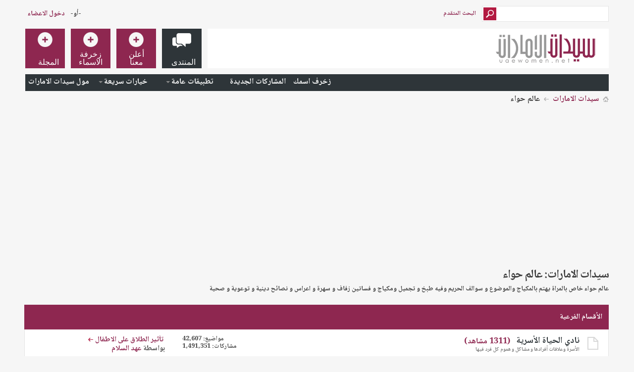

--- FILE ---
content_type: text/html; charset=windows-1256
request_url: https://forum.uaewomen.net/forumdisplay.php/50-%D8%B9%D8%A7%D9%84%D9%85-%D8%AD%D9%88%D8%A7%D8%A1?s=9d344dfac44a9eb5599f20093c227f26
body_size: 17123
content:
<!DOCTYPE html PUBLIC "-//W3C//DTD XHTML 1.0 Transitional//EN" "http://www.w3.org/TR/xhtml1/DTD/xhtml1-transitional.dtd">
<html xmlns="http://www.w3.org/1999/xhtml" dir="rtl" lang="ar" id="vbulletin_html">
<head>
	<meta http-equiv="Content-Type" content="text/html; charset=windows-1256" />
<meta id="e_vb_meta_bburl" name="vb_meta_bburl" content="https://forum.uaewomen.net" />
<base href="https://forum.uaewomen.net/" /><!--[if IE]></base><![endif]-->
<meta name="generator" content="vBulletin 4.2.2" />
<meta http-equiv="X-UA-Compatible" content="IE=9" />
<meta name="google-site-verification" content="KhuRzB1sF7iedIUTir2dAqhpPMIjK53lRlk6L298eME" />

	<link rel="Shortcut Icon" href="favicon.ico" type="image/x-icon" />


		<meta name="keywords" content="عالم حواء, المرأة الإماراتية,بنات,مكياج,عروس,العاب,UAE Women,أزياء,ladies,cook,طبخ,سيدات الامارات,بنات الامارات,دبي,dubai,games,uaewomen" />
		<meta name="description" content="عالم حواء خاص بالمراة يهتم بالمكياج والموضوع و سوالف الحريم وفيه طبخ و تجميل ومكياج و فساتين زفاف و سهرة و اعراس و نصائح دينية و توعوية و صحية" />





<script type="text/javascript">
<!--
	if (typeof YAHOO === 'undefined') // Load ALL YUI Local
	{
		document.write('<script type="text/javascript" src="clientscript/yui/yuiloader-dom-event/yuiloader-dom-event.js?v=422"><\/script>');
		document.write('<script type="text/javascript" src="clientscript/yui/connection/connection-min.js?v=422"><\/script>');
		var yuipath = 'clientscript/yui';
		var yuicombopath = '';
		var remoteyui = false;
	}
	else	// Load Rest of YUI remotely (where possible)
	{
		var yuipath = 'clientscript/yui';
		var yuicombopath = '';
		var remoteyui = true;
		if (!yuicombopath)
		{
			document.write('<script type="text/javascript" src="clientscript/yui/connection/connection-min.js?v=422"><\/script>');
		}
	}
	var SESSIONURL = "s=ed23c1dcef97ab32e6b9a46b7439224c&";
	var SECURITYTOKEN = "guest";
	var IMGDIR_MISC = "images/metro/blue/misc";
	var IMGDIR_BUTTON = "images/metro/blue/buttons";
	var vb_disable_ajax = parseInt("0", 10);
	var SIMPLEVERSION = "422";
	var BBURL = "https://forum.uaewomen.net";
	var LOGGEDIN = 0 > 0 ? true : false;
	var THIS_SCRIPT = "forumdisplay";
	var RELPATH = "forumdisplay.php/50-ط¹ط§ظ„ظ…-ط­ظˆط§ط،";
	var PATHS = {
		forum : "",
		cms   : "",
		blog  : ""
	};
	var AJAXBASEURL = "https://forum.uaewomen.net/";
// -->
</script>
<script type="text/javascript" src="https://forum.uaewomen.net/clientscript/vbulletin-core.js?v=422"></script>





	<link rel="stylesheet" type="text/css" href="css.php?styleid=25&amp;langid=23&amp;d=1694369686&amp;td=rtl&amp;sheet=bbcode.css,editor.css,popupmenu.css,reset-fonts.css,vbulletin.css,forumhome_sub_forum_manager.css,vbulletin-chrome.css,vbulletin-formcontrols.css," />

	<!--[if lt IE 8]>
	<link rel="stylesheet" type="text/css" href="css.php?styleid=25&amp;langid=23&amp;d=1694369686&amp;td=rtl&amp;sheet=popupmenu-ie.css,vbulletin-ie.css,vbulletin-chrome-ie.css,vbulletin-formcontrols-ie.css,editor-ie.css" />
	<![endif]-->


<!--Google Web Fonts /-->
<link href='//fonts.googleapis.com/css?family=Open+Sans:400,300,600&subset=latin,cyrillic' rel='stylesheet' type='text/css'>



<script type="text/javascript" src="//ajax.googleapis.com/ajax/libs/jquery/1.6.4/jquery.min.js"></script>
<script type="text/javascript">
$(document).ready(function() {
	$('a.login-window').click(function() {
		
		// Getting the variable's value from a link 
		var loginBox = this.hash;

		//Fade in the Popup and add close button
		$(loginBox).fadeIn(300);
		
		//Set the center alignment padding + border
		var popMargTop = ($(loginBox).height() + 24) / 2; 
		var popMargLeft = ($(loginBox).width() + 24) / 2; 
		
		$(loginBox).css({ 
			'margin-top' : -popMargTop,
			'margin-left' : -popMargLeft
		});
		
		// Add the mask to body
		$('body').append('<div id="mask"></div>');
		$('#mask').fadeIn(300);
		
		return false;
	});
	
	// When clicking on the button close or the mask layer the popup closed
	$('a.close, #mask').live('click', function() { 
	  $('#mask , .login-popup').fadeOut(300 , function() {
		$('#mask').remove();  
	}); 
	return false;
	});
	
	$('#navbar_username').focus(function() {
		$('#navbar_username').parent().addClass('active');
	}); 
	$('#navbar_username').blur(function() {
		$('#navbar_username').parent().removeClass('active');
	}); 
	$('#navbar_password').focus(function() {
		$('#navbar_password_hint').parent().addClass('active');
	}); 
	$('#navbar_password').blur(function() {
		$('#navbar_password_hint').parent().removeClass('active');
	}); 

});
</script>


<script async='async' src='https://www.googletagservices.com/tag/js/gpt.js'></script>
<script>
  var googletag = googletag || {};
  googletag.cmd = googletag.cmd || [];
</script>

<script>
  googletag.cmd.push(function() {
    googletag.defineSlot('/108861785/UAEwomen_rectangle/uaewomen_rectangle_poststart', [300, 250], 'div-gpt-ad-1555531211674-0').addService(googletag.pubads());
    
    googletag.defineSlot('/108861785/UAEwomen_rectangle/uaewomen_rectangle_postend', [300, 250], 'div-gpt-ad-1555531386370-0').addService(googletag.pubads());


    googletag.defineSlot('/108861785/UAEwomen_rectangle/uaewomen_rectangle_navbar_DT_1', [300, 250], 'div-gpt-ad-1555530884855-0').addService(googletag.pubads());

    googletag.defineSlot('/108861785/UAEwomen_rectangle/uaewomen_rectangle_navbar_DT_2', [300, 250], 'div-gpt-ad-1555531078821-0').addService(googletag.pubads());


    googletag.pubads().enableSingleRequest();
    googletag.pubads().collapseEmptyDivs();
    googletag.enableServices();
  });
</script>




    <script type="text/javascript">
    <!--
    	$(function()
        {
            $('.subforumlist').removeClass('commalist');
            $('.subforumlist').addClass('column2');
            $('.forumdata').addClass('forumdata');
            $('.datacontainer').addClass('datacontainer');
            $('.subforums h4').css('display', 'none');
        })
    // -->
    </script>
	<title>عالم حواء</title>
	
	<script type="text/javascript" src="clientscript/vbulletin_read_marker.js?v=422"></script>
	
	
		<link rel="stylesheet" type="text/css" href="css.php?styleid=25&amp;langid=23&amp;d=1694369686&amp;td=rtl&amp;sheet=toolsmenu.css,forumbits.css,forumdisplay.css,threadlist.css,options.css" />
	

	<!--[if lt IE 8]>
	<script type="text/javascript" src="clientscript/vbulletin-threadlist-ie.js?v=422"></script>
		<link rel="stylesheet" type="text/css" href="css.php?styleid=25&amp;langid=23&amp;d=1694369686&amp;td=rtl&amp;sheet=toolsmenu-ie.css,forumbits-ie.css,forumdisplay-ie.css,threadlist-ie.css,options-ie.css" />
	<![endif]-->
	<link rel="stylesheet" type="text/css" href="css.php?styleid=25&amp;langid=23&amp;d=1694369686&amp;td=rtl&amp;sheet=additional.css" />

</head>

<body>

<!-- Metro Theme from PixelGoose.com v.1.1.4 -->


<div class="above_body"> <!-- closing tag is in template navbar -->
<div id="header" class="floatcontainer doc_header">



<div id="top_header">

	
		<div id="globalsearch" class="globalsearch">
			<form action="search.php?s=ed23c1dcef97ab32e6b9a46b7439224c&amp;do=process" method="post" id="navbar_search" class="navbar_search">
				
				<input type="hidden" name="securitytoken" value="guest" />
				<input type="hidden" name="do" value="process" />
				<input type="text" value="" name="query" class="textbox" tabindex="99"/>
				<input type="submit" class="searchbutton" name="submit" onclick="document.getElementById('navbar_search').submit;" tabindex="100"/>
			</form>
		</div>
		<ul class="advanced_search">
				<li><a href="search.php?s=ed23c1dcef97ab32e6b9a46b7439224c" accesskey="4">البحث المتقدم</a></li>
				
		</ul>
	



	<div id="toplinks" class="toplinks">
		
			<ul class="nouser">
			
				<li>-أو-</li>
				<li><a href="#login-box" class="login-window">دخول الاعضاء</a></li>
			</ul>
		
	</div>

	
</div>


    <div id="login-box" class="login-popup">
        <a href="#" class="close"><img src="images/metro/blue/misc/close_popup.png" class="close-button" title="Close" alt="Close" /></a>
        <div id="login-text">الدخول الى المنتدى</div>
			<script type="text/javascript" src="clientscript/vbulletin_md5.js?v=422"></script>
			<form id="navbar_loginform" action="login.php?s=ed23c1dcef97ab32e6b9a46b7439224c&amp;do=login" method="post" onsubmit="md5hash(vb_login_password, vb_login_md5password, vb_login_md5password_utf, 0)">
				<fieldset id="logindetails" class="logindetails">
					<div>
					<div class="navbar_username_outer"><input type="text" class="textbox default-value" name="vb_login_username" id="navbar_username" size="10" accesskey="u" tabindex="101" value="اسم العضو" /></div>
					<div class="navbar_password_outer"><input type="password" class="textbox" tabindex="102" name="vb_login_password" id="navbar_password" size="10" />
					<input type="text" class="textbox default-value" tabindex="102" name="vb_login_password_hint" id="navbar_password_hint" size="10" value="كلمة المرور" style="display:none;" /></div>
                    
					<div class="login-ctrl">
                        <div id="remember" class="remember">
                            <label for="cb_cookieuser_navbar"><input type="checkbox" name="cookieuser" value="1" id="cb_cookieuser_navbar" class="cb_cookieuser_navbar" accesskey="c" tabindex="103" /> حفظ البيانات؟</label>
                        </div>                
                        
                        <input type="submit" class="loginbutton" tabindex="104" value="منطقة دخول الاعضاء المسجلين" title="ادخل اسم العضو وكلمة المرور الخاصة بك في الحقول المجاورة لتسجيل الدخول, أو اضغط على رابط 'التسجيل' لإنشاء حساب خاص بك." accesskey="s" />
                        </div>
                    </div>
				</fieldset>


				<input type="hidden" name="s" value="ed23c1dcef97ab32e6b9a46b7439224c" />
				<input type="hidden" name="securitytoken" value="guest" />
				<input type="hidden" name="do" value="login" />
				<input type="hidden" name="vb_login_md5password" />
				<input type="hidden" name="vb_login_md5password_utf" />
			</form>
			<script type="text/javascript">
			YAHOO.util.Dom.setStyle('navbar_password_hint', "display", "inline");
			YAHOO.util.Dom.setStyle('navbar_password', "display", "none");
			vB_XHTML_Ready.subscribe(function()
			{
			//
				YAHOO.util.Event.on('navbar_username', "focus", navbar_username_focus);
				YAHOO.util.Event.on('navbar_username', "blur", navbar_username_blur);
				YAHOO.util.Event.on('navbar_password_hint', "focus", navbar_password_hint);
				YAHOO.util.Event.on('navbar_password', "blur", navbar_password);
			});
			
			function navbar_username_focus(e)
			{
			//
				var textbox = YAHOO.util.Event.getTarget(e);
				if (textbox.value == 'اسم العضو')
				{
				//
					textbox.value='';
					textbox.style.color='#000000';
				}
			}

			function navbar_username_blur(e)
			{
			//
				var textbox = YAHOO.util.Event.getTarget(e);
				if (textbox.value == '')
				{
				//
					textbox.value='اسم العضو';
					textbox.style.color='#777777';
				}
			}
			
			function navbar_password_hint(e)
			{
			//
				var textbox = YAHOO.util.Event.getTarget(e);
				
				YAHOO.util.Dom.setStyle('navbar_password_hint', "display", "none");
				YAHOO.util.Dom.setStyle('navbar_password', "display", "inline");
				YAHOO.util.Dom.get('navbar_password').focus();
			}

			function navbar_password(e)
			{
			//
				var textbox = YAHOO.util.Event.getTarget(e);
				
				if (textbox.value == '')
				{
					YAHOO.util.Dom.setStyle('navbar_password_hint', "display", "inline");
					YAHOO.util.Dom.setStyle('navbar_password', "display", "none");
				}
			}
			</script>
            
            <div class="register-ctrl">
            	<a class="login-popup-register" href="register.php?s=ed23c1dcef97ab32e6b9a46b7439224c" rel="nofollow">تسجيل عضو جديد</a>
                <div class="login-popup-fb">
				
                </div>
            </div>
</div>



<div id="middle_header">
<a name="top" href="forum.php?s=ed23c1dcef97ab32e6b9a46b7439224c" class="logo-image"><img src="images/img/uaewomen-logo80.png" alt="منتدى سيدات الإمارات - Powered by vBulletin" /></a>
<div id="navbar" class="navbar">
	<ul id="navtabs" class="navtabs floatcontainer">
		
		
	
		<li class="selected" id="vbtab_forum">
			<a class="navtab" href="forum.php?s=ed23c1dcef97ab32e6b9a46b7439224c"><span>المنتدى</span></a>
		</li>
		
		
			<ul class="floatcontainer">
				
					
						
							<li id="link_odex_475"><a target="_blank" href="http://uaewomen.net/z/">زخرف اسمك</a></li>
						
					
				
					
						
							<li id="vbflink_newposts"><a href="search.php?s=ed23c1dcef97ab32e6b9a46b7439224c&amp;do=getnew&amp;contenttype=vBForum_Post">المشاركات الجديدة</a></li>
						
					
				
					
						<li class="popupmenu" id="vbmenu_actions">
							<a href="javascript://" class="popupctrl">تطبيقات عامة</a>
							<ul class="popupbody popuphover">
								
									<li id="vbalink_mfr"><a href="forumdisplay.php?s=ed23c1dcef97ab32e6b9a46b7439224c&amp;do=markread&amp;markreadhash=guest">اجعل الأقسام مقروءة</a></li>
								
							</ul>
						</li>
					
				
					
						<li class="popupmenu" id="vbmenu_qlinks">
							<a href="javascript://" class="popupctrl">خيارات سريعة</a>
							<ul class="popupbody popuphover">
								
									<li id="vbqlink_posts"><a href="search.php?s=ed23c1dcef97ab32e6b9a46b7439224c&amp;do=getdaily&amp;contenttype=vBForum_Post">مشاركات اليوم</a></li>
								
									<li id="vbqlink_leaders"><a href="showgroups.php?s=ed23c1dcef97ab32e6b9a46b7439224c">مشاهدة طاقم الإدارة</a></li>
								
							</ul>
						</li>
					
				
					
						
							<li id="link_nzuy_793"><a href="http://forum.uaewomen.net/classified.php">مول سيدات الامارات</a></li>
						
					
				
			</ul>
		

	
		<li  id="tab_ndkz_246">
			<a class="navtab" href="http://www.adintop.com/advertisers/"><span>أعلن معنا</span></a>
		</li>
		
		

	
		<li  id="tab_mzk0_349">
			<a target="_blank" class="navtab" href="https://uaewomen.net/z/"><span>زخرفة الاسماء</span></a>
		</li>
		
		

	
		<li  id="tab_mzk0_790">
			<a target="_blank" class="navtab" href="https://www.uaewomen.net"><span>المجلة</span></a>
		</li>
		
		

		
	</ul>
</div>
</div>
</div>
</div><!-- closing div for above_body -->

<div class="body_wrapper">
<div id="breadcrumb" class="breadcrumb">
	<ul class="floatcontainer">
		<li class="navbithome"><a href="index.php?s=ed23c1dcef97ab32e6b9a46b7439224c" accesskey="1"><img src="images/metro/blue/misc/navbit-home.png" alt="الرئيسية" /></a></li>
		
	<li class="navbit"><a href="forum.php?s=ed23c1dcef97ab32e6b9a46b7439224c">سيدات الامارات</a></li>

		
	<li class="navbit lastnavbit"><span>عالم حواء</span></li>

	</ul>
	<hr />
</div>



<div style="width:640px;margin:auto;overflow:hidden;height:250px;">

<div style="width: 300px; float:left; height:250px; margin:10px">
<!-- /108861785/UAEwomen_rectangle/uaewomen_rectangle_navbar_DT_1 -->
<div id='div-gpt-ad-1555530884855-0' style='height:250px; width:300px;'>
<script>
googletag.cmd.push(function() { googletag.display('div-gpt-ad-1555530884855-0'); });
</script>
</div>


</div>
<div style="width: 300px; float:right; height:250px; margin:10px">
<!-- /108861785/UAEwomen_rectangle/uaewomen_rectangle_navbar_DT_2 -->
<div id='div-gpt-ad-1555531078821-0' style='height:250px; width:300px;'>
<script>
googletag.cmd.push(function() { googletag.display('div-gpt-ad-1555531078821-0'); });
</script>
</div>
</div>


</div>
<br />










<div id="above_threadlist" class="above_threadlist">

	
</div>
<div id="pagetitle" class="pagetitle">
	<h1>سيدات الامارات: <span class="forumtitle">عالم حواء</span></h1>
	<p class="description">عالم حواء خاص بالمراة يهتم بالمكياج والموضوع و سوالف الحريم وفيه طبخ و تجميل ومكياج و فساتين زفاف و سهرة و اعراس و نصائح دينية و توعوية و صحية</p>
</div>

	




<div id="forumbits" class="forumbits">
	<div class="forumhead">
		<h2>
			<span class="forumtitle">الأقسام الفرعية</span>
			<span class="forumthreadpost">&nbsp;</span>
			<span class="forumlastpost"> </span>
		</h2>
	</div>
	<ol>
		<li id="forum58" class="forumbit_post old L1">

<div class="forumbit_post L2">
	<div class="forumrow">
		<div class="foruminfo">
			<img src="images/metro/blue/statusicon/forum_old-48.png" class="forumicon" id="forum_statusicon_58" alt="" />
			<div class="forumdata">
				<div class="datacontainer">
					<div class="titleline">
						<h2 class="forumtitle"><a href="forumdisplay.php/58-%D9%86%D8%A7%D8%AF%D9%8A-%D8%A7%D9%84%D8%AD%D9%8A%D8%A7%D8%A9-%D8%A7%D9%84%D8%A3%D8%B3%D8%B1%D9%8A%D8%A9?s=ed23c1dcef97ab32e6b9a46b7439224c">نادي الحياة الأسرية</a></h2>
						<span class="viewing">(1311 مشاهد)</span>
					</div>
					<p class="forumdescription">الأسرة وعلاقات أفرادها و مشاكل و هموم كل فرد فيها</p>
					
					
						<div class="subforums">
	<h4 class="subforumlistlabel">الأقسام الفرعية:</h4>
	<ol class="subforumlist commalist">
		
			<li class="subforum">
				
					<img class="inlineimg" src="images/metro/blue/statusicon/subforum_old-48.png" alt="" border="0" id="forum_statusicon_21" /> 
				
				<a href="forumdisplay.php/21-%D8%A7%D9%84%D8%A3%D9%85%D9%88%D9%85%D8%A9-%D9%88-%D8%A7%D9%84%D8%B7%D9%81%D9%88%D9%84%D8%A9?s=ed23c1dcef97ab32e6b9a46b7439224c">الأمومة و الطفولة</a>, 
			</li>
		
			<li class="subforum">
				
					<img class="inlineimg" src="images/metro/blue/statusicon/subforum_old-48.png" alt="" border="0" id="forum_statusicon_338" /> 
				
				<a href="forumdisplay.php/338-%D9%86%D8%A7%D8%AF%D9%8A-%D8%A7%D9%84%D9%81%D8%AA%D9%8A%D8%A7%D8%AA?s=ed23c1dcef97ab32e6b9a46b7439224c">نادي الفتيات</a>, 
			</li>
		
			<li class="subforum">
				
					<img class="inlineimg" src="images/metro/blue/statusicon/subforum_old-48.png" alt="" border="0" id="forum_statusicon_22" /> 
				
				<a href="forumdisplay.php/22-%D8%A7%D9%84%D8%AD%D9%8A%D8%A7%D8%A9-%D8%A7%D9%84%D8%B2%D9%88%D8%AC%D9%8A%D8%A9?s=ed23c1dcef97ab32e6b9a46b7439224c">الحياة الزوجية</a>, 
			</li>
		
			<li class="subforum">
				
					<img class="inlineimg" src="images/metro/blue/statusicon/subforum_old-48.png" alt="" border="0" id="forum_statusicon_328" /> 
				
				<a href="forumdisplay.php/328-%D8%A7%D9%84%D8%A3%D8%B1%D8%A7%D9%85%D9%84-%D9%88%D8%A7%D9%84%D9%85%D8%B7%D9%84%D9%82%D8%A7%D8%AA-%D9%88%D8%A7%D9%84%D9%85%D8%AA%D8%A3%D8%AE%D8%B1%D8%A7%D8%AA-%D8%B9%D9%86-%D8%A7%D9%84%D8%B2%D9%88%D8%A7%D8%AC?s=ed23c1dcef97ab32e6b9a46b7439224c">الأرامل والمطلقات والمتأخرات عن الزواج</a>
			</li>
		
	</ol>
</div>

					
				</div>
			</div>
		</div>
		
			<h4 class="nocss_label">تطبيقات عامة:</h4>
			<ul class="forumactionlinks td">
			
			</ul>
			<h4 class="nocss_label">إحصائيات الشبكة:</h4>
			<ul class="forumstats_2 td">
				<li>مواضيع: 42,607</li>
				<li>مشاركات: 1,491,351</li>
			</ul>
			<div class="forumlastpost td">
				<h4 class="lastpostlabel"> :</h4>
				<div>
					
	<p class="lastposttitle">
	
	
	<a href="showthread.php/1581450-%D8%AA%D8%A3%D8%AB%D9%8A%D8%B1-%D8%A7%D9%84%D8%B7%D9%84%D8%A7%D9%82-%D8%B9%D9%84%D9%89-%D8%A7%D9%84%D8%A7%D8%B7%D9%81%D8%A7%D9%84?s=ed23c1dcef97ab32e6b9a46b7439224c" class="threadtitle" title="الذهاب إلى أول مشاركة غير مقروءة في الموضوع 'تأثير الطلاق على الاطفال'">تأثير الطلاق على الاطفال</a>
	<a href="showthread.php/1581450-%D8%AA%D8%A3%D8%AB%D9%8A%D8%B1-%D8%A7%D9%84%D8%B7%D9%84%D8%A7%D9%82-%D8%B9%D9%84%D9%89-%D8%A7%D9%84%D8%A7%D8%B7%D9%81%D8%A7%D9%84?s=ed23c1dcef97ab32e6b9a46b7439224c&amp;p=44643464#post44643464"><img src="images/metro/blue/buttons/lastpost-left.png" alt="إذهب إلى آخر مشاركة" /></a>
	</p>
	<div class="lastpostby">
	
		بواسطة <div class="popupmenu memberaction">
	<a class="username offline popupctrl" href="member.php/340370-%D8%B9%D9%87%D8%AF-%D8%A7%D9%84%D8%B3%D9%84%D8%A7%D9%85?s=ed23c1dcef97ab32e6b9a46b7439224c" title="عهد السلام غير متواجد حالياً"><strong>عهد السلام</strong></a>
	<ul class="popupbody popuphover memberaction_body">
		<li class="left">
			<a href="member.php/340370-%D8%B9%D9%87%D8%AF-%D8%A7%D9%84%D8%B3%D9%84%D8%A7%D9%85?s=ed23c1dcef97ab32e6b9a46b7439224c" class="siteicon_profile">
				الصفحة الشخصية
			</a>
		</li>
		
		<li class="right">
			<a href="search.php?s=ed23c1dcef97ab32e6b9a46b7439224c&amp;do=finduser&amp;userid=340370&amp;contenttype=vBForum_Post&amp;showposts=1" class="siteicon_forum" rel="nofollow">
				مشاهدة المشاركات
			</a>
		</li>
		
		
		<li class="left">
			<a href="private.php?s=ed23c1dcef97ab32e6b9a46b7439224c&amp;do=newpm&amp;u=340370" class="siteicon_message" rel="nofollow">
				رسالة خاصة
			</a>
		</li>
		
		
		
		
		
		
		

		

		
		
	</ul>
</div>
	
	</div>
	<p class="lastpostdate">2024-04-03, <span class="time">14:20</span></p>

				</div>
			</div>
		
	</div>
	
</div>
</li><li id="forum410" class="forumbit_post old L1">

<div class="forumbit_post L2">
	<div class="forumrow">
		<div class="foruminfo">
			<img src="images/metro/blue/statusicon/forum_old-48.png" class="forumicon" id="forum_statusicon_410" alt="" />
			<div class="forumdata">
				<div class="datacontainer">
					<div class="titleline">
						<h2 class="forumtitle"><a href="forumdisplay.php/410-%D8%AA%D9%81%D8%B3%D9%8A%D8%B1-%D8%A7%D9%84%D8%A7%D8%AD%D9%84%D8%A7%D9%85?s=ed23c1dcef97ab32e6b9a46b7439224c">تفسير الاحلام</a></h2>
						<span class="viewing">(612 مشاهد)</span>
					</div>
					<p class="forumdescription">منتدى تفسير الاحلام يعطيك مساحة بأن تطرحي حلمك بسرية تامة ومن خلال عضوية عامة يستخدمها الجميع في طرح احلامهم والمفسرة تسعى جاهدة في تفسير الحلم ان شاء الله , إفتحي قلبك و شاركي وأطرحي حلمك من خلال العضوية العامة :
<br />
اسم العضوية:حلمي
<br />
رقم الباسورد:123456</p>
					
					
						<div class="subforums">
	<h4 class="subforumlistlabel">الأقسام الفرعية:</h4>
	<ol class="subforumlist commalist">
		
			<li class="subforum">
				
					<img class="inlineimg" src="images/metro/blue/statusicon/subforum_old-48.png" alt="" border="0" id="forum_statusicon_442" /> 
				
				<a href="forumdisplay.php/442-%D8%B1%D8%A4%D9%8A%D8%A7-%D8%AA%D8%AD%D9%82%D9%82%D8%AA-%D9%83%D9%85%D8%A7-%D9%81%D8%B3%D8%B1%D9%86%D8%A7%D9%87%D8%A7?s=ed23c1dcef97ab32e6b9a46b7439224c">رؤيا تحققت كما فسرناها</a>
			</li>
		
	</ol>
</div>

					
				</div>
			</div>
		</div>
		
			<h4 class="nocss_label">تطبيقات عامة:</h4>
			<ul class="forumactionlinks td">
			
			</ul>
			<h4 class="nocss_label">إحصائيات الشبكة:</h4>
			<ul class="forumstats_2 td">
				<li>مواضيع: 232,597</li>
				<li>مشاركات: 531,731</li>
			</ul>
			<div class="forumlastpost td">
				<h4 class="lastpostlabel"> :</h4>
				<div>
					
	<p class="lastposttitle">
	
	
	<a href="showthread.php/1581460-%D8%AA%D9%81%D8%B3%D9%8A%D8%B1-%D9%85%D8%B3%D8%AA%D8%B9%D8%AC%D9%84-%D8%AE%D8%A7%D8%B5-%D8%AD%D9%84%D9%85-%D8%A7%D9%84%D8%B3%D9%81%D8%B1?s=ed23c1dcef97ab32e6b9a46b7439224c" class="threadtitle" title="الذهاب إلى أول مشاركة غير مقروءة في الموضوع '[تفسير مستعجل خاص]حلم السفر'">[تفسير مستعجل خاص]حلم السفر</a>
	<a href="showthread.php/1581460-%D8%AA%D9%81%D8%B3%D9%8A%D8%B1-%D9%85%D8%B3%D8%AA%D8%B9%D8%AC%D9%84-%D8%AE%D8%A7%D8%B5-%D8%AD%D9%84%D9%85-%D8%A7%D9%84%D8%B3%D9%81%D8%B1?s=ed23c1dcef97ab32e6b9a46b7439224c&amp;p=44643479#post44643479"><img src="images/metro/blue/buttons/lastpost-left.png" alt="إذهب إلى آخر مشاركة" /></a>
	</p>
	<div class="lastpostby">
	
		بواسطة <div class="popupmenu memberaction">
	<a class="username offline popupctrl" href="member.php/295958-apiuser?s=ed23c1dcef97ab32e6b9a46b7439224c" title="apiuser غير متواجد حالياً"><strong>apiuser</strong></a>
	<ul class="popupbody popuphover memberaction_body">
		<li class="left">
			<a href="member.php/295958-apiuser?s=ed23c1dcef97ab32e6b9a46b7439224c" class="siteicon_profile">
				الصفحة الشخصية
			</a>
		</li>
		
		<li class="right">
			<a href="search.php?s=ed23c1dcef97ab32e6b9a46b7439224c&amp;do=finduser&amp;userid=295958&amp;contenttype=vBForum_Post&amp;showposts=1" class="siteicon_forum" rel="nofollow">
				مشاهدة المشاركات
			</a>
		</li>
		
		
		
		
		
		
		
		

		

		
		
	</ul>
</div>
	
	</div>
	<p class="lastpostdate">2024-04-18, <span class="time">04:11</span></p>

				</div>
			</div>
		
	</div>
	
</div>
</li><li id="forum425" class="forumbit_post old L1">

<div class="forumbit_post L2">
	<div class="forumrow">
		<div class="foruminfo">
			<img src="images/metro/blue/statusicon/forum_old-48.png" class="forumicon" id="forum_statusicon_425" alt="" />
			<div class="forumdata">
				<div class="datacontainer">
					<div class="titleline">
						<h2 class="forumtitle"><a href="forumdisplay.php/425-%D9%85%D8%B4%D9%83%D9%84%D8%AA%D9%8A-%D9%84%D9%83%D9%84-%D9%85%D8%B4%D9%83%D9%84%D8%A9-%D8%AD%D9%84?s=ed23c1dcef97ab32e6b9a46b7439224c">مشكلتي - لكل مشكلة حل</a></h2>
						<span class="viewing">(253 مشاهد)</span>
					</div>
					<p class="forumdescription">منتدى
منتدى مشكلتي يعطيك الفرصة لطرح مشكلتك الزوجيه او العاطفية او الاسرية او غيرها بسرية تامة بدون ان تكشفي عن عضويتك الحقيقية ... فقط استخدمي بيانات الدخول التالية
<br />
اسم العضوية:مشكلتي
<br />
رقم الباسورد:123456</p>
					
					
				</div>
			</div>
		</div>
		
			<h4 class="nocss_label">تطبيقات عامة:</h4>
			<ul class="forumactionlinks td">
			
			</ul>
			<h4 class="nocss_label">إحصائيات الشبكة:</h4>
			<ul class="forumstats_2 td">
				<li>مواضيع: 792</li>
				<li>مشاركات: 8,442</li>
			</ul>
			<div class="forumlastpost td">
				<h4 class="lastpostlabel"> :</h4>
				<div>
					
	<p class="lastposttitle">
	
	
	<a href="showthread.php/1536625-%D9%85%D8%B7%D9%84%D9%82%D8%A9-%D9%88-%D8%A7%D8%B1%D9%8A%D8%AF-%D8%A7%D8%B9%D9%8A%D8%B4-%D9%84%D8%AD%D8%A7%D9%84%D9%8A?s=ed23c1dcef97ab32e6b9a46b7439224c" class="threadtitle" title="الذهاب إلى أول مشاركة غير مقروءة في الموضوع 'مطلقة و اريد اعيش لحالي'">مطلقة و اريد اعيش لحالي</a>
	<a href="showthread.php/1536625-%D9%85%D8%B7%D9%84%D9%82%D8%A9-%D9%88-%D8%A7%D8%B1%D9%8A%D8%AF-%D8%A7%D8%B9%D9%8A%D8%B4-%D9%84%D8%AD%D8%A7%D9%84%D9%8A?s=ed23c1dcef97ab32e6b9a46b7439224c&amp;p=44642431#post44642431"><img src="images/metro/blue/buttons/lastpost-left.png" alt="إذهب إلى آخر مشاركة" /></a>
	</p>
	<div class="lastpostby">
	
		بواسطة <div class="popupmenu memberaction">
	<a class="username offline popupctrl" href="member.php/726031-%D8%A3%D9%85-%D8%B7%D8%AD%D9%86%D9%88%D9%8630?s=ed23c1dcef97ab32e6b9a46b7439224c" title="أم طحنون30 غير متواجد حالياً"><strong>أم طحنون30</strong></a>
	<ul class="popupbody popuphover memberaction_body">
		<li class="left">
			<a href="member.php/726031-%D8%A3%D9%85-%D8%B7%D8%AD%D9%86%D9%88%D9%8630?s=ed23c1dcef97ab32e6b9a46b7439224c" class="siteicon_profile">
				الصفحة الشخصية
			</a>
		</li>
		
		<li class="right">
			<a href="search.php?s=ed23c1dcef97ab32e6b9a46b7439224c&amp;do=finduser&amp;userid=726031&amp;contenttype=vBForum_Post&amp;showposts=1" class="siteicon_forum" rel="nofollow">
				مشاهدة المشاركات
			</a>
		</li>
		
		
		<li class="left">
			<a href="private.php?s=ed23c1dcef97ab32e6b9a46b7439224c&amp;do=newpm&amp;u=726031" class="siteicon_message" rel="nofollow">
				رسالة خاصة
			</a>
		</li>
		
		
		
		
		
		
		

		

		
		
	</ul>
</div>
	
	</div>
	<p class="lastpostdate">2024-01-10, <span class="time">10:00</span></p>

				</div>
			</div>
		
	</div>
	
</div>
</li><li id="forum46" class="forumbit_post old L1">

<div class="forumbit_post L2">
	<div class="forumrow">
		<div class="foruminfo">
			<img src="images/metro/blue/statusicon/forum_old-48.png" class="forumicon" id="forum_statusicon_46" alt="" />
			<div class="forumdata">
				<div class="datacontainer">
					<div class="titleline">
						<h2 class="forumtitle"><a href="forumdisplay.php/46-%D8%B9%D8%A7%D9%84%D9%85-%D8%A7%D9%84%D8%B7%D8%A8%D8%AE?s=ed23c1dcef97ab32e6b9a46b7439224c">عالم الطبخ</a></h2>
						<span class="viewing">(482 مشاهد)</span>
					</div>
					<p class="forumdescription">الطبخ و إعداد مائدة شهية لعائلتك ولضيوفك من مختلف الوصفات و الطبخات العالمية والمحلية</p>
					
					
						<div class="subforums">
	<h4 class="subforumlistlabel">الأقسام الفرعية:</h4>
	<ol class="subforumlist commalist">
		
			<li class="subforum">
				
					<img class="inlineimg" src="images/metro/blue/statusicon/subforum_old-48.png" alt="" border="0" id="forum_statusicon_80" /> 
				
				<a href="forumdisplay.php/80-%D8%A7%D9%84%D8%A3%D8%B7%D8%A8%D8%A7%D9%82-%D8%A7%D9%84%D8%B1%D8%A6%D9%8A%D8%B3%D9%8A%D8%A9?s=ed23c1dcef97ab32e6b9a46b7439224c">الأطباق الرئيسية</a>, 
			</li>
		
			<li class="subforum">
				
					<img class="inlineimg" src="images/metro/blue/statusicon/subforum_old-48.png" alt="" border="0" id="forum_statusicon_51" /> 
				
				<a href="forumdisplay.php/51-%D8%A7%D9%84%D9%85%D8%B9%D8%AC%D9%86%D8%A7%D8%AA-%D9%88-%D8%A7%D9%84%D8%B3%D9%86%D8%AF%D9%88%D9%8A%D8%B4%D8%A7%D8%AA?s=ed23c1dcef97ab32e6b9a46b7439224c">المعجنات و  السندويشات</a>, 
			</li>
		
			<li class="subforum">
				
					<img class="inlineimg" src="images/metro/blue/statusicon/subforum_old-48.png" alt="" border="0" id="forum_statusicon_53" /> 
				
				<a href="forumdisplay.php/53-%D8%A7%D9%84%D8%AD%D9%84%D9%88%D9%8A%D8%A7%D8%AA?s=ed23c1dcef97ab32e6b9a46b7439224c">الحلويات</a>, 
			</li>
		
			<li class="subforum">
				
					<img class="inlineimg" src="images/metro/blue/statusicon/subforum_old-48.png" alt="" border="0" id="forum_statusicon_72" /> 
				
				<a href="forumdisplay.php/72-%D8%A7%D9%84%D8%B3%D9%84%D8%B7%D8%A7%D8%AA-%D9%88-%D8%A7%D9%84%D9%85%D9%82%D9%80%D8%A8%D9%84%D8%A7%D8%AA-%D9%88-%D8%A7%D9%84%D9%85%D8%B4%D8%B1%D9%88%D8%A8%D8%A7%D8%AA?s=ed23c1dcef97ab32e6b9a46b7439224c">السلطات و المقـبلات و المشروبات</a>
			</li>
		
	</ol>
</div>

					
				</div>
			</div>
		</div>
		
			<h4 class="nocss_label">تطبيقات عامة:</h4>
			<ul class="forumactionlinks td">
			
			</ul>
			<h4 class="nocss_label">إحصائيات الشبكة:</h4>
			<ul class="forumstats_2 td">
				<li>مواضيع: 28,795</li>
				<li>مشاركات: 598,721</li>
			</ul>
			<div class="forumlastpost td">
				<h4 class="lastpostlabel"> :</h4>
				<div>
					
	<p class="lastposttitle">
	
	
	<a href="showthread.php/1581454-%D8%B7%D8%B1%D9%8A%D9%82%D8%A9-%D8%B9%D9%85%D9%84-%D8%B3%D9%84%D8%B7%D8%A9-%D8%AE%D9%8A%D8%A7%D8%B1-%D8%A8%D8%A7%D9%84%D8%AC%D8%B2%D8%B1-%D8%B3%D9%87%D9%84%D8%A9-%D9%88%D8%B4%D9%87%D9%8A%D8%A9-%D8%AD%D8%B5%D8%B1%D9%8A?s=ed23c1dcef97ab32e6b9a46b7439224c" class="threadtitle" title="الذهاب إلى أول مشاركة غير مقروءة في الموضوع 'طريقة عمل سلطة خيار بالجزر سهلة وشهية حصري'">طريقة عمل سلطة خيار بالجزر...</a>
	<a href="showthread.php/1581454-%D8%B7%D8%B1%D9%8A%D9%82%D8%A9-%D8%B9%D9%85%D9%84-%D8%B3%D9%84%D8%B7%D8%A9-%D8%AE%D9%8A%D8%A7%D8%B1-%D8%A8%D8%A7%D9%84%D8%AC%D8%B2%D8%B1-%D8%B3%D9%87%D9%84%D8%A9-%D9%88%D8%B4%D9%87%D9%8A%D8%A9-%D8%AD%D8%B5%D8%B1%D9%8A?s=ed23c1dcef97ab32e6b9a46b7439224c&amp;p=44643468#post44643468"><img src="images/metro/blue/buttons/lastpost-left.png" alt="إذهب إلى آخر مشاركة" /></a>
	</p>
	<div class="lastpostby">
	
		بواسطة <div class="popupmenu memberaction">
	<a class="username offline popupctrl" href="member.php/340370-%D8%B9%D9%87%D8%AF-%D8%A7%D9%84%D8%B3%D9%84%D8%A7%D9%85?s=ed23c1dcef97ab32e6b9a46b7439224c" title="عهد السلام غير متواجد حالياً"><strong>عهد السلام</strong></a>
	<ul class="popupbody popuphover memberaction_body">
		<li class="left">
			<a href="member.php/340370-%D8%B9%D9%87%D8%AF-%D8%A7%D9%84%D8%B3%D9%84%D8%A7%D9%85?s=ed23c1dcef97ab32e6b9a46b7439224c" class="siteicon_profile">
				الصفحة الشخصية
			</a>
		</li>
		
		<li class="right">
			<a href="search.php?s=ed23c1dcef97ab32e6b9a46b7439224c&amp;do=finduser&amp;userid=340370&amp;contenttype=vBForum_Post&amp;showposts=1" class="siteicon_forum" rel="nofollow">
				مشاهدة المشاركات
			</a>
		</li>
		
		
		<li class="left">
			<a href="private.php?s=ed23c1dcef97ab32e6b9a46b7439224c&amp;do=newpm&amp;u=340370" class="siteicon_message" rel="nofollow">
				رسالة خاصة
			</a>
		</li>
		
		
		
		
		
		
		

		

		
		
	</ul>
</div>
	
	</div>
	<p class="lastpostdate">2024-04-03, <span class="time">14:38</span></p>

				</div>
			</div>
		
	</div>
	
</div>
</li><li id="forum57" class="forumbit_post old L1">

<div class="forumbit_post L2">
	<div class="forumrow">
		<div class="foruminfo">
			<img src="images/metro/blue/statusicon/forum_old-48.png" class="forumicon" id="forum_statusicon_57" alt="" />
			<div class="forumdata">
				<div class="datacontainer">
					<div class="titleline">
						<h2 class="forumtitle"><a href="forumdisplay.php/57-%D8%A7%D9%84%D8%B5%D8%AD%D8%A9-%D9%88-%D8%A7%D9%84%D8%AA%D8%BA%D8%B0%D9%8A%D8%A9?s=ed23c1dcef97ab32e6b9a46b7439224c">الصحة و التغذية</a></h2>
						<span class="viewing">(1974 مشاهد)</span>
					</div>
					<p class="forumdescription">صحة المرأة  و صحة أطفالها و الوقاية والعلاج من مختلف الأمراض</p>
					
					
						<div class="subforums">
	<h4 class="subforumlistlabel">الأقسام الفرعية:</h4>
	<ol class="subforumlist commalist">
		
			<li class="subforum">
				
					<img class="inlineimg" src="images/metro/blue/statusicon/subforum_old-48.png" alt="" border="0" id="forum_statusicon_83" /> 
				
				<a href="forumdisplay.php/83-%D8%A7%D9%84%D8%AD%D9%85%D9%84-%D9%88%D8%A7%D9%84%D9%88%D9%84%D8%A7%D8%AF%D8%A9?s=ed23c1dcef97ab32e6b9a46b7439224c">الحمل والولادة</a>, 
			</li>
		
			<li class="subforum">
				
					<img class="inlineimg" src="images/metro/blue/statusicon/subforum_old-48.png" alt="" border="0" id="forum_statusicon_329" /> 
				
				<a href="forumdisplay.php/329-%D8%AA%D8%A3%D8%AE%D8%B1-%D8%A7%D9%84%D8%AD%D9%85%D9%84-%D9%88-%D8%A7%D9%84%D8%A5%D9%86%D8%AC%D8%A7%D8%A8?s=ed23c1dcef97ab32e6b9a46b7439224c">تأخر الحمل و الإنجاب</a>, 
			</li>
		
			<li class="subforum">
				
					<img class="inlineimg" src="images/metro/blue/statusicon/subforum_old-48.png" alt="" border="0" id="forum_statusicon_20" /> 
				
				<a href="forumdisplay.php/20-%D8%B9%D9%84%D8%A7%D8%AC-%D8%A7%D9%84%D8%B3%D9%85%D9%86%D8%A9-%D9%88%D8%A7%D9%84%D9%86%D8%AD%D8%A7%D9%81%D8%A9?s=ed23c1dcef97ab32e6b9a46b7439224c">علاج السمنة والنحافة</a>
			</li>
		
	</ol>
</div>

					
				</div>
			</div>
		</div>
		
			<h4 class="nocss_label">تطبيقات عامة:</h4>
			<ul class="forumactionlinks td">
			
			</ul>
			<h4 class="nocss_label">إحصائيات الشبكة:</h4>
			<ul class="forumstats_2 td">
				<li>مواضيع: 83,967</li>
				<li>مشاركات: 2,899,610</li>
			</ul>
			<div class="forumlastpost td">
				<h4 class="lastpostlabel"> :</h4>
				<div>
					
	<p class="lastposttitle">
	
	
	<a href="showthread.php/1581451-%D8%AA%D8%A3%D8%AE%D8%B1-%D8%A7%D9%84%D8%AD%D9%85%D9%84-%D8%A8%D8%B3%D8%A8%D8%A8-%D8%A7%D9%84%D8%A7%D8%AC%D9%87%D8%A7%D8%AF-%D9%88%D8%A7%D9%84%D8%AA%D9%88%D8%AA%D8%B1?s=ed23c1dcef97ab32e6b9a46b7439224c" class="threadtitle" title="الذهاب إلى أول مشاركة غير مقروءة في الموضوع 'تأخر الحمل بسبب الاجهاد والتوتر'">تأخر الحمل بسبب الاجهاد...</a>
	<a href="showthread.php/1581451-%D8%AA%D8%A3%D8%AE%D8%B1-%D8%A7%D9%84%D8%AD%D9%85%D9%84-%D8%A8%D8%B3%D8%A8%D8%A8-%D8%A7%D9%84%D8%A7%D8%AC%D9%87%D8%A7%D8%AF-%D9%88%D8%A7%D9%84%D8%AA%D9%88%D8%AA%D8%B1?s=ed23c1dcef97ab32e6b9a46b7439224c&amp;p=44643473#post44643473"><img src="images/metro/blue/buttons/lastpost-left.png" alt="إذهب إلى آخر مشاركة" /></a>
	</p>
	<div class="lastpostby">
	
		بواسطة <div class="popupmenu memberaction">
	<a class="username offline popupctrl" href="member.php/841142-plastic-world?s=ed23c1dcef97ab32e6b9a46b7439224c" title="plastic world غير متواجد حالياً"><strong>plastic world</strong></a>
	<ul class="popupbody popuphover memberaction_body">
		<li class="left">
			<a href="member.php/841142-plastic-world?s=ed23c1dcef97ab32e6b9a46b7439224c" class="siteicon_profile">
				الصفحة الشخصية
			</a>
		</li>
		
		<li class="right">
			<a href="search.php?s=ed23c1dcef97ab32e6b9a46b7439224c&amp;do=finduser&amp;userid=841142&amp;contenttype=vBForum_Post&amp;showposts=1" class="siteicon_forum" rel="nofollow">
				مشاهدة المشاركات
			</a>
		</li>
		
		
		<li class="left">
			<a href="private.php?s=ed23c1dcef97ab32e6b9a46b7439224c&amp;do=newpm&amp;u=841142" class="siteicon_message" rel="nofollow">
				رسالة خاصة
			</a>
		</li>
		
		
		
		
		
		
		

		

		
		
	</ul>
</div>
	
	</div>
	<p class="lastpostdate">2024-04-15, <span class="time">13:53</span></p>

				</div>
			</div>
		
	</div>
	
</div>
</li><li id="forum127" class="forumbit_post old L1">

<div class="forumbit_post L2">
	<div class="forumrow">
		<div class="foruminfo">
			<img src="images/metro/blue/statusicon/forum_old-48.png" class="forumicon" id="forum_statusicon_127" alt="" />
			<div class="forumdata">
				<div class="datacontainer">
					<div class="titleline">
						<h2 class="forumtitle"><a href="forumdisplay.php/127-%D8%A7%D9%84%D8%AC%D9%85%D8%A7%D9%84-%D9%88%D8%A7%D9%84%D8%A3%D9%86%D8%A7%D9%82%D8%A9?s=ed23c1dcef97ab32e6b9a46b7439224c">الجمال والأناقة</a></h2>
						<span class="viewing">(1366 مشاهد)</span>
					</div>
					<p class="forumdescription">كل ما يهتم بجمال المرأة وأناقتها</p>
					
					
						<div class="subforums">
	<h4 class="subforumlistlabel">الأقسام الفرعية:</h4>
	<ol class="subforumlist commalist">
		
			<li class="subforum">
				
					<img class="inlineimg" src="images/metro/blue/statusicon/subforum_old-48.png" alt="" border="0" id="forum_statusicon_12" /> 
				
				<a href="forumdisplay.php/12-%D8%A7%D9%84%D8%B9%D9%86%D8%A7%D9%8A%D8%A9-%D8%A8%D8%A7%D9%84%D8%A8%D8%B4%D8%B1%D8%A9?s=ed23c1dcef97ab32e6b9a46b7439224c">العناية بالبشرة</a>, 
			</li>
		
			<li class="subforum">
				
					<img class="inlineimg" src="images/metro/blue/statusicon/subforum_old-48.png" alt="" border="0" id="forum_statusicon_14" /> 
				
				<a href="forumdisplay.php/14-%D8%A7%D9%84%D8%B9%D9%86%D8%A7%D9%8A%D8%A9-%D8%A8%D8%A7%D9%84%D8%B4%D8%B9%D8%B1?s=ed23c1dcef97ab32e6b9a46b7439224c">العناية بالشعر</a>, 
			</li>
		
			<li class="subforum">
				
					<img class="inlineimg" src="images/metro/blue/statusicon/subforum_old-48.png" alt="" border="0" id="forum_statusicon_13" /> 
				
				<a href="forumdisplay.php/13-%D9%85%D8%A7%D9%83%D9%8A%D8%A7%D8%AC-%D9%88%D8%B9%D8%B7%D9%88%D8%B1?s=ed23c1dcef97ab32e6b9a46b7439224c">ماكياج وعطور</a>, 
			</li>
		
			<li class="subforum">
				
					<img class="inlineimg" src="images/metro/blue/statusicon/subforum_old-48.png" alt="" border="0" id="forum_statusicon_2" /> 
				
				<a href="forumdisplay.php/2-%D8%A3%D8%B2%D9%8A%D8%A7%D8%A1-%D9%88-%D9%85%D9%88%D8%B6%D8%A9?s=ed23c1dcef97ab32e6b9a46b7439224c">أزياء و موضة</a>, 
			</li>
		
			<li class="subforum">
				
					<img class="inlineimg" src="images/metro/blue/statusicon/subforum_old-48.png" alt="" border="0" id="forum_statusicon_387" /> 
				
				<a href="forumdisplay.php/387-%D8%A7%D8%B3%D8%AA%D9%81%D8%B3%D8%A7%D8%B1%D8%A7%D8%AA-%D8%A7%D9%84%D8%AC%D9%85%D8%A7%D9%84-%D9%88-%D8%A7%D9%84%D8%A3%D9%86%D8%A7%D9%82%D8%A9?s=ed23c1dcef97ab32e6b9a46b7439224c">استفسارات الجمال و الأناقة</a>
			</li>
		
	</ol>
</div>

					
				</div>
			</div>
		</div>
		
			<h4 class="nocss_label">تطبيقات عامة:</h4>
			<ul class="forumactionlinks td">
			
			</ul>
			<h4 class="nocss_label">إحصائيات الشبكة:</h4>
			<ul class="forumstats_2 td">
				<li>مواضيع: 103,361</li>
				<li>مشاركات: 1,973,973</li>
			</ul>
			<div class="forumlastpost td">
				<h4 class="lastpostlabel"> :</h4>
				<div>
					
	<p class="lastposttitle">
	
	
	<a href="showthread.php/1581452-%D8%A7%D9%81%D8%B6%D9%84-%D8%B7%D8%B1%D9%82-%D8%AA%D8%AB%D8%A8%D9%8A%D8%AA-%D8%A7%D9%84%D9%85%D9%83%D9%8A%D8%A7%D8%AC-%D9%81%D9%8A-%D8%A7%D9%84%D8%B5%D9%8A%D9%81?s=ed23c1dcef97ab32e6b9a46b7439224c" class="threadtitle" title="الذهاب إلى أول مشاركة غير مقروءة في الموضوع 'افضل طرق تثبيت المكياج في الصيف'">افضل طرق تثبيت المكياج في...</a>
	<a href="showthread.php/1581452-%D8%A7%D9%81%D8%B6%D9%84-%D8%B7%D8%B1%D9%82-%D8%AA%D8%AB%D8%A8%D9%8A%D8%AA-%D8%A7%D9%84%D9%85%D9%83%D9%8A%D8%A7%D8%AC-%D9%81%D9%8A-%D8%A7%D9%84%D8%B5%D9%8A%D9%81?s=ed23c1dcef97ab32e6b9a46b7439224c&amp;p=44643466#post44643466"><img src="images/metro/blue/buttons/lastpost-left.png" alt="إذهب إلى آخر مشاركة" /></a>
	</p>
	<div class="lastpostby">
	
		بواسطة <div class="popupmenu memberaction">
	<a class="username offline popupctrl" href="member.php/340370-%D8%B9%D9%87%D8%AF-%D8%A7%D9%84%D8%B3%D9%84%D8%A7%D9%85?s=ed23c1dcef97ab32e6b9a46b7439224c" title="عهد السلام غير متواجد حالياً"><strong>عهد السلام</strong></a>
	<ul class="popupbody popuphover memberaction_body">
		<li class="left">
			<a href="member.php/340370-%D8%B9%D9%87%D8%AF-%D8%A7%D9%84%D8%B3%D9%84%D8%A7%D9%85?s=ed23c1dcef97ab32e6b9a46b7439224c" class="siteicon_profile">
				الصفحة الشخصية
			</a>
		</li>
		
		<li class="right">
			<a href="search.php?s=ed23c1dcef97ab32e6b9a46b7439224c&amp;do=finduser&amp;userid=340370&amp;contenttype=vBForum_Post&amp;showposts=1" class="siteicon_forum" rel="nofollow">
				مشاهدة المشاركات
			</a>
		</li>
		
		
		<li class="left">
			<a href="private.php?s=ed23c1dcef97ab32e6b9a46b7439224c&amp;do=newpm&amp;u=340370" class="siteicon_message" rel="nofollow">
				رسالة خاصة
			</a>
		</li>
		
		
		
		
		
		
		

		

		
		
	</ul>
</div>
	
	</div>
	<p class="lastpostdate">2024-04-03, <span class="time">14:28</span></p>

				</div>
			</div>
		
	</div>
	
</div>
</li><li id="forum94" class="forumbit_post old L1">

<div class="forumbit_post L2">
	<div class="forumrow">
		<div class="foruminfo">
			<img src="images/metro/blue/statusicon/forum_old-48.png" class="forumicon" id="forum_statusicon_94" alt="" />
			<div class="forumdata">
				<div class="datacontainer">
					<div class="titleline">
						<h2 class="forumtitle"><a href="forumdisplay.php/94-%D8%AF%D9%84%D9%8A%D9%80%D9%84-%D8%A7%D9%84%D9%80%D8%B9%D8%B1%D9%88%D8%B3?s=ed23c1dcef97ab32e6b9a46b7439224c">دليـل الـعروس</a></h2>
						<span class="viewing">(370 مشاهد)</span>
					</div>
					<p class="forumdescription">تجهيز العروس و  حفل الزفاف ( زفات اسلامية ، فساتين ، طرحات ، كوش ، مسكات ، المكسار ،  الملجة ، مكياج وتسريحة العروس  .... الخ)</p>
					
					
						<div class="subforums">
	<h4 class="subforumlistlabel">الأقسام الفرعية:</h4>
	<ol class="subforumlist commalist">
		
			<li class="subforum">
				
					<img class="inlineimg" src="images/metro/blue/statusicon/subforum_old-48.png" alt="" border="0" id="forum_statusicon_414" /> 
				
				<a href="forumdisplay.php/414-%D8%B2%D9%81%D8%A7%D8%AA-%D8%B2%D9%81%D8%A7%D8%AA-%D8%A5%D8%B3%D9%84%D8%A7%D9%85%D9%8A%D8%A9-%D8%B2%D9%81%D8%A7%D8%AA-%D8%A8%D8%AF%D9%88%D9%86-%D9%85%D9%88%D8%B3%D9%8A%D9%82%D9%89?s=ed23c1dcef97ab32e6b9a46b7439224c">زفات - زفات إسلامية - زفات بدون موسيقى</a>, 
			</li>
		
			<li class="subforum">
				
					<img class="inlineimg" src="images/metro/blue/statusicon/subforum_old-48.png" alt="" border="0" id="forum_statusicon_388" /> 
				
				<a href="forumdisplay.php/388-%D8%A7%D8%B3%D8%AA%D9%81%D8%B3%D8%A7%D8%B1%D8%A7%D8%AA-%D8%A7%D9%84%D8%B9%D8%B1%D8%A7%D8%A6%D8%B3?s=ed23c1dcef97ab32e6b9a46b7439224c">استفسارات العرائس</a>
			</li>
		
	</ol>
</div>

					
				</div>
			</div>
		</div>
		
			<h4 class="nocss_label">تطبيقات عامة:</h4>
			<ul class="forumactionlinks td">
			
			</ul>
			<h4 class="nocss_label">إحصائيات الشبكة:</h4>
			<ul class="forumstats_2 td">
				<li>مواضيع: 20,113</li>
				<li>مشاركات: 649,282</li>
			</ul>
			<div class="forumlastpost td">
				<h4 class="lastpostlabel"> :</h4>
				<div>
					
	<p class="lastposttitle">
	
	
	<a href="showthread.php/1581434-%D8%A7%D8%AD%D8%AF%D8%AB-%D9%85%D9%88%D8%AF%D9%8A%D9%84%D8%A7%D8%AA-%D8%A7%D8%AD%D8%B0%D9%8A%D8%A9-%D8%B2%D9%81%D8%A7%D9%81-%D9%85%D8%B2%D9%8A%D9%86%D8%A9-%D8%A8%D8%A7%D9%84%D9%81%D9%8A%D9%88%D9%86%D9%83%D8%A9-%D8%AD%D8%B5%D8%B1%D9%8A?s=ed23c1dcef97ab32e6b9a46b7439224c" class="threadtitle" title="الذهاب إلى أول مشاركة غير مقروءة في الموضوع 'احدث موديلات احذية زفاف مزينة بالفيونكة حصري'">احدث موديلات احذية زفاف مزينة...</a>
	<a href="showthread.php/1581434-%D8%A7%D8%AD%D8%AF%D8%AB-%D9%85%D9%88%D8%AF%D9%8A%D9%84%D8%A7%D8%AA-%D8%A7%D8%AD%D8%B0%D9%8A%D8%A9-%D8%B2%D9%81%D8%A7%D9%81-%D9%85%D8%B2%D9%8A%D9%86%D8%A9-%D8%A8%D8%A7%D9%84%D9%81%D9%8A%D9%88%D9%86%D9%83%D8%A9-%D8%AD%D8%B5%D8%B1%D9%8A?s=ed23c1dcef97ab32e6b9a46b7439224c&amp;p=44643448#post44643448"><img src="images/metro/blue/buttons/lastpost-left.png" alt="إذهب إلى آخر مشاركة" /></a>
	</p>
	<div class="lastpostby">
	
		بواسطة <div class="popupmenu memberaction">
	<a class="username offline popupctrl" href="member.php/340370-%D8%B9%D9%87%D8%AF-%D8%A7%D9%84%D8%B3%D9%84%D8%A7%D9%85?s=ed23c1dcef97ab32e6b9a46b7439224c" title="عهد السلام غير متواجد حالياً"><strong>عهد السلام</strong></a>
	<ul class="popupbody popuphover memberaction_body">
		<li class="left">
			<a href="member.php/340370-%D8%B9%D9%87%D8%AF-%D8%A7%D9%84%D8%B3%D9%84%D8%A7%D9%85?s=ed23c1dcef97ab32e6b9a46b7439224c" class="siteicon_profile">
				الصفحة الشخصية
			</a>
		</li>
		
		<li class="right">
			<a href="search.php?s=ed23c1dcef97ab32e6b9a46b7439224c&amp;do=finduser&amp;userid=340370&amp;contenttype=vBForum_Post&amp;showposts=1" class="siteicon_forum" rel="nofollow">
				مشاهدة المشاركات
			</a>
		</li>
		
		
		<li class="left">
			<a href="private.php?s=ed23c1dcef97ab32e6b9a46b7439224c&amp;do=newpm&amp;u=340370" class="siteicon_message" rel="nofollow">
				رسالة خاصة
			</a>
		</li>
		
		
		
		
		
		
		

		

		
		
	</ul>
</div>
	
	</div>
	<p class="lastpostdate">2024-04-03, <span class="time">00:44</span></p>

				</div>
			</div>
		
	</div>
	
</div>
</li><li id="forum336" class="forumbit_post old L1">

<div class="forumbit_post L2">
	<div class="forumrow">
		<div class="foruminfo">
			<img src="images/metro/blue/statusicon/forum_old-48.png" class="forumicon" id="forum_statusicon_336" alt="" />
			<div class="forumdata">
				<div class="datacontainer">
					<div class="titleline">
						<h2 class="forumtitle"><a href="forumdisplay.php/336-%D8%A5%D8%AF%D8%A7%D8%B1%D8%A9-%D8%A7%D9%84%D9%85%D9%86%D8%B2%D9%84-%D9%88-%D8%AA%D9%86%D8%B3%D9%8A%D9%82%D9%87?s=ed23c1dcef97ab32e6b9a46b7439224c">إدارة المنزل و  تنسيقه</a></h2>
						<span class="viewing">(618 مشاهد)</span>
					</div>
					<p class="forumdescription">إدارة منزلية ، تأثيث المنزل و تنسيقه ، أشغال يدوية ، خبرات منزلية ، مشاكل الخدم</p>
					
					
						<div class="subforums">
	<h4 class="subforumlistlabel">الأقسام الفرعية:</h4>
	<ol class="subforumlist commalist">
		
			<li class="subforum">
				
					<img class="inlineimg" src="images/metro/blue/statusicon/subforum_old-48.png" alt="" border="0" id="forum_statusicon_59" /> 
				
				<a href="forumdisplay.php/59-%D8%A7%D9%84%D9%85%D9%86%D8%B2%D9%84-%D9%88-%D8%A7%D9%84%D8%AF%D9%8A%D9%83%D9%88%D8%B1-%D8%A7%D9%84%D8%AF%D8%A7%D8%AE%D9%84%D9%8A-%D9%88-%D8%A7%D9%84%D8%AA%D8%A3%D8%AB%D9%8A%D8%AB?s=ed23c1dcef97ab32e6b9a46b7439224c">المنزل و الديكور الداخلي و  التأثيث</a>, 
			</li>
		
			<li class="subforum">
				
					<img class="inlineimg" src="images/metro/blue/statusicon/subforum_old-48.png" alt="" border="0" id="forum_statusicon_343" /> 
				
				<a href="forumdisplay.php/343-%D8%AA%D9%86%D8%B3%D9%8A%D9%82-%D8%A7%D9%84%D8%AD%D8%AF%D8%A7%D8%A6%D9%82-%D9%88-%D9%86%D8%A8%D8%A7%D8%AA%D8%A7%D8%AA-%D8%A7%D9%84%D8%B2%D9%8A%D9%86%D8%A9?s=ed23c1dcef97ab32e6b9a46b7439224c">تنسيق الحدائق و نباتات الزينة</a>, 
			</li>
		
			<li class="subforum">
				
					<img class="inlineimg" src="images/metro/blue/statusicon/subforum_old-48.png" alt="" border="0" id="forum_statusicon_337" /> 
				
				<a href="forumdisplay.php/337-%D8%A7%D9%84%D8%A3%D8%B4%D8%BA%D8%A7%D9%84-%D8%A7%D9%84%D9%8A%D8%AF%D9%88%D9%8A%D8%A9?s=ed23c1dcef97ab32e6b9a46b7439224c">الأشغال اليدوية</a>, 
			</li>
		
			<li class="subforum">
				
					<img class="inlineimg" src="images/metro/blue/statusicon/subforum_old-48.png" alt="" border="0" id="forum_statusicon_64" /> 
				
				<a href="forumdisplay.php/64-%D8%A7%D9%84%D8%AA%D8%AC%D8%A7%D8%B1%D8%A8-%D9%88%D8%A7%D9%84%D8%AD%D9%84%D9%88%D9%84-%D8%A7%D9%84%D9%85%D9%86%D8%B2%D9%84%D9%8A%D8%A9?s=ed23c1dcef97ab32e6b9a46b7439224c">التجارب والحلول المنزلية</a>, 
			</li>
		
			<li class="subforum">
				
					<img class="inlineimg" src="images/metro/blue/statusicon/subforum_old-48.png" alt="" border="0" id="forum_statusicon_335" /> 
				
				<a href="forumdisplay.php/335-%D9%81%D9%86%D9%88%D9%86-%D8%A7%D9%84%D8%AA%D8%B9%D8%A7%D9%85%D9%84-%D9%85%D8%B9-%D8%A7%D9%84%D8%AE%D8%A7%D8%AF%D9%85%D8%A7%D8%AA?s=ed23c1dcef97ab32e6b9a46b7439224c">فنون التعامل مع الخادمات</a>
			</li>
		
	</ol>
</div>

					
				</div>
			</div>
		</div>
		
			<h4 class="nocss_label">تطبيقات عامة:</h4>
			<ul class="forumactionlinks td">
			
			</ul>
			<h4 class="nocss_label">إحصائيات الشبكة:</h4>
			<ul class="forumstats_2 td">
				<li>مواضيع: 26,208</li>
				<li>مشاركات: 614,614</li>
			</ul>
			<div class="forumlastpost td">
				<h4 class="lastpostlabel"> :</h4>
				<div>
					
	<p class="lastposttitle">
	
	
	<a href="showthread.php/1581471-%D8%B4%D8%B1%D9%83%D9%87-%D8%A8%D9%84%D8%AF-%D8%A7%D9%84%D9%81%D9%88%D8%A7%D8%B1%D8%B3-%D8%AA%D9%82%D8%AF%D9%85-%D9%84%D9%83%D9%85-%D8%AA%D9%86%D8%B8%D9%8A%D9%81-%D9%88%D8%A7%D8%AF%D8%A7%D8%B1%D9%87-%D9%88%D8%B5%D9%8A%D8%A7%D9%86%D9%87?s=ed23c1dcef97ab32e6b9a46b7439224c" class="threadtitle" title="الذهاب إلى أول مشاركة غير مقروءة في الموضوع 'شركه بلد الفوارس تقدم لكم  تنظيف واداره وصيانه'">شركه بلد الفوارس تقدم لكم ...</a>
	<a href="showthread.php/1581471-%D8%B4%D8%B1%D9%83%D9%87-%D8%A8%D9%84%D8%AF-%D8%A7%D9%84%D9%81%D9%88%D8%A7%D8%B1%D8%B3-%D8%AA%D9%82%D8%AF%D9%85-%D9%84%D9%83%D9%85-%D8%AA%D9%86%D8%B8%D9%8A%D9%81-%D9%88%D8%A7%D8%AF%D8%A7%D8%B1%D9%87-%D9%88%D8%B5%D9%8A%D8%A7%D9%86%D9%87?s=ed23c1dcef97ab32e6b9a46b7439224c&amp;p=44643497#post44643497"><img src="images/metro/blue/buttons/lastpost-left.png" alt="إذهب إلى آخر مشاركة" /></a>
	</p>
	<div class="lastpostby">
	
		بواسطة <div class="popupmenu memberaction">
	<a class="username offline popupctrl" href="member.php/841579-nada-ahmed?s=ed23c1dcef97ab32e6b9a46b7439224c" title="nada ahmed غير متواجد حالياً"><strong>nada ahmed</strong></a>
	<ul class="popupbody popuphover memberaction_body">
		<li class="left">
			<a href="member.php/841579-nada-ahmed?s=ed23c1dcef97ab32e6b9a46b7439224c" class="siteicon_profile">
				الصفحة الشخصية
			</a>
		</li>
		
		<li class="right">
			<a href="search.php?s=ed23c1dcef97ab32e6b9a46b7439224c&amp;do=finduser&amp;userid=841579&amp;contenttype=vBForum_Post&amp;showposts=1" class="siteicon_forum" rel="nofollow">
				مشاهدة المشاركات
			</a>
		</li>
		
		
		<li class="left">
			<a href="private.php?s=ed23c1dcef97ab32e6b9a46b7439224c&amp;do=newpm&amp;u=841579" class="siteicon_message" rel="nofollow">
				رسالة خاصة
			</a>
		</li>
		
		
		
		
		
		
		

		

		
		
	</ul>
</div>
	
	</div>
	<p class="lastpostdate">2024-04-26, <span class="time">14:00</span></p>

				</div>
			</div>
		
	</div>
	
</div>
</li>
	</ol>
</div>





<div id="below_threadlist" class="noinlinemod below_threadlist">
	
	<div class="threadpagenav">
		
		<div class="clear"></div>
<div class="navpopupmenu popupmenu nohovermenu" id="forumdisplay_navpopup">
	
		<span class="shade">الإنتقال السريع</span>
		<a href="forumdisplay.php/50-%D8%B9%D8%A7%D9%84%D9%85-%D8%AD%D9%88%D8%A7%D8%A1?s=ed23c1dcef97ab32e6b9a46b7439224c" class="popupctrl"><span class="ctrlcontainer">عالم حواء</span></a>
		<a href="forumdisplay.php/50-ط¹ط§ظ„ظ…-ط­ظˆط§ط،#top" class="textcontrol" onclick="document.location.hash='top';return false;">الأعلى</a>
	
	<ul class="navpopupbody popupbody popuphover">
		
		<li class="optionlabel">أقسام الموقع</li>
		<li><a href="usercp.php?s=ed23c1dcef97ab32e6b9a46b7439224c">لوحة التحكم</a></li>
		<li><a href="private.php?s=ed23c1dcef97ab32e6b9a46b7439224c">الرسائل الخاصة</a></li>
		<li><a href="subscription.php?s=ed23c1dcef97ab32e6b9a46b7439224c">الاشتراكات</a></li>
		<li><a href="online.php?s=ed23c1dcef97ab32e6b9a46b7439224c">المتواجدون الآن</a></li>
		<li><a href="search.php?s=ed23c1dcef97ab32e6b9a46b7439224c">البحث في الموقع</a></li>
		<li><a href="forum.php?s=ed23c1dcef97ab32e6b9a46b7439224c">الصفحة الرئيسية </a></li>
		
			<li class="optionlabel">الأقسام</li>
			
		
			
				<li><a href="forumdisplay.php/40-%D8%B3%D9%8A%D8%AF%D8%A7%D8%AA-%D8%A7%D9%84%D8%A3%D8%B9%D9%85%D8%A7%D9%84?s=ed23c1dcef97ab32e6b9a46b7439224c">سيدات الأعمال</a>
					<ol class="d1">
						
		
			
				<li><a href="forumdisplay.php/221-%D9%85%D9%88%D9%84-%D8%B3%D9%8A%D8%AF%D8%A7%D8%AA-%D8%A7%D9%84%D8%A5%D9%85%D8%A7%D8%B1%D8%A7%D8%AA?s=ed23c1dcef97ab32e6b9a46b7439224c">مول سيدات الإمارات</a>
					<ol class="d2">
						
		
			
				<li><a href="forumdisplay.php/133-VIP-MALL?s=ed23c1dcef97ab32e6b9a46b7439224c">VIP MALL</a></li>
			
		
			
				<li><a href="forumdisplay.php/345-%D8%B7%D9%84%D8%A8%D8%A7%D8%AA-%D8%A7%D9%84%D8%B2%D8%A8%D9%88%D9%86%D8%A7%D8%AA?s=ed23c1dcef97ab32e6b9a46b7439224c">طلبات الزبونات</a></li>
			
		
			
				<li><a href="forumdisplay.php/44-%D9%85%D8%A7%D9%84-%D9%88-%D8%A3%D8%B9%D9%85%D8%A7%D9%84-%D9%88-%D9%85%D8%B4%D8%A7%D8%B1%D9%8A%D8%B9?s=ed23c1dcef97ab32e6b9a46b7439224c">مال و أعمال و مشاريع</a></li>
			
		
			
				<li><a href="forumdisplay.php/146-%D8%A7%D9%84%D8%AF%D9%84%D9%8A%D9%84-%D8%A7%D9%84%D8%AA%D8%AC%D8%A7%D8%B1%D9%8A?s=ed23c1dcef97ab32e6b9a46b7439224c">الدليل التجاري</a></li>
			
		
			
				<li><a href="forumdisplay.php/441-%D8%B4%D9%83%D8%A7%D9%88%D9%8A-%D8%AD%D9%88%D9%84-%D8%A7%D9%84%D8%AA%D8%A7%D8%AC%D8%B1%D8%A7%D8%AA?s=ed23c1dcef97ab32e6b9a46b7439224c">شكاوي حول التاجرات</a></li>
			
		
			
					</ol>
				</li>
			
		
			
					</ol>
				</li>
			
		
			
				<li><a href="forumdisplay.php/411-%D9%85%D9%86%D8%AA%D8%AF%D9%8A%D8%A7%D8%AA-%D8%A7%D9%84%D8%B4%D8%B1%D9%8A%D8%B9%D8%A9-%D8%A7%D9%84%D8%A5%D8%B3%D9%84%D8%A7%D9%85%D9%8A%D8%A9?s=ed23c1dcef97ab32e6b9a46b7439224c">منتديات الشريعة الإسلامية</a>
					<ol class="d1">
						
		
			
				<li><a href="forumdisplay.php/412-%D8%A7%D9%84%D8%B4%D8%B1%D9%8A%D8%B9%D8%A9-%D8%A7%D9%84%D8%A5%D8%B3%D9%84%D8%A7%D9%85%D9%8A%D8%A9?s=ed23c1dcef97ab32e6b9a46b7439224c">الشريعة الإسلامية</a>
					<ol class="d2">
						
		
			
				<li><a href="forumdisplay.php/96-%D8%A7%D9%84%D9%82%D8%B1%D8%A2%D9%86-%D9%83%D8%AA%D8%A7%D8%A8%D9%8A-%D8%A3%D9%87%D9%84-%D8%A7%D9%84%D9%82%D8%B1%D8%A2%D9%86?s=ed23c1dcef97ab32e6b9a46b7439224c">القرآن كتابي - أهل القرآن</a></li>
			
		
			
				<li><a href="forumdisplay.php/31-%D8%A7%D9%84%D9%81%D8%AA%D8%A7%D8%A9-%D8%A7%D9%84%D9%85%D8%B3%D9%84%D9%85%D8%A9?s=ed23c1dcef97ab32e6b9a46b7439224c">الفتاة المسلمة</a></li>
			
		
			
				<li><a href="forumdisplay.php/446-%D9%81%D8%AA%D8%A7%D9%88%D9%89-%D8%A7%D9%84%D9%81%D8%AA%D8%A7%D8%A9-%D8%A7%D9%84%D9%85%D8%B3%D9%84%D9%85%D8%A9?s=ed23c1dcef97ab32e6b9a46b7439224c">فتاوى الفتاة المسلمة</a></li>
			
		
			
				<li><a href="forumdisplay.php/104-%D8%A7%D9%84%D8%B5%D9%88%D8%AA%D9%8A%D8%A7%D8%AA-%D9%88%D8%A7%D9%84%D9%85%D8%B1%D8%A6%D9%8A%D8%A7%D8%AA-%D8%A7%D9%84%D8%A5%D8%B3%D9%84%D8%A7%D9%85%D9%8A%D8%A9?s=ed23c1dcef97ab32e6b9a46b7439224c">الصوتيات والمرئيات الإسلامية</a></li>
			
		
			
					</ol>
				</li>
			
		
			
					</ol>
				</li>
			
		
			
				<li><a href="forumdisplay.php/16-%D8%A7%D9%84%D8%A3%D9%82%D8%B3%D8%A7%D9%85-%D8%A7%D9%84%D8%B9%D8%A7%D9%85%D8%A9?s=ed23c1dcef97ab32e6b9a46b7439224c">الأقسام العامة</a>
					<ol class="d1">
						
		
			
				<li><a href="forumdisplay.php/222-%D8%A7%D9%84%D9%85%D8%AC%D9%84%D8%B3-%D8%A7%D9%84%D8%B9%D8%A7%D9%85?s=ed23c1dcef97ab32e6b9a46b7439224c">المجلس العام</a>
					<ol class="d2">
						
		
			
				<li><a href="forumdisplay.php/383-%D9%85%D9%84%D8%AA%D9%82%D9%89-%D8%A7%D9%84%D8%AD%D9%88%D8%A7%D8%B1-%D9%88%D8%A7%D9%84%D9%86%D9%82%D8%A7%D8%B4-%D8%A7%D9%84%D8%AC%D8%A7%D8%AF?s=ed23c1dcef97ab32e6b9a46b7439224c">ملتقى الحوار والنقاش الجاد</a></li>
			
		
			
				<li><a href="forumdisplay.php/17-%D9%85%D8%AC%D9%84%D8%B3-%D8%A7%D9%84%D8%A3%D8%AE%D8%A8%D8%A7%D8%B1?s=ed23c1dcef97ab32e6b9a46b7439224c">مجلس الأخبار</a></li>
			
		
			
				<li><a href="forumdisplay.php/18-%D8%A7%D9%84%D9%85%D9%84%D8%AA%D9%82%D9%89-%D8%A7%D9%84%D8%A5%D8%AC%D8%AA%D9%85%D8%A7%D8%B9%D9%8A?s=ed23c1dcef97ab32e6b9a46b7439224c">الملتقى الإجتماعي</a></li>
			
		
			
				<li><a href="forumdisplay.php/319-%D8%A7%D9%84%D9%85%D8%BA%D8%AA%D8%B1%D8%A8%D8%A7%D8%AA?s=ed23c1dcef97ab32e6b9a46b7439224c">المغتربات</a></li>
			
		
			
				<li><a href="forumdisplay.php/88-%D8%A7%D9%84%D9%85%D9%84%D8%AA%D9%82%D9%89-%D8%A7%D9%84%D8%AA%D8%B1%D9%81%D9%8A%D9%87%D9%8A?s=ed23c1dcef97ab32e6b9a46b7439224c">الملتقى الترفيهي</a></li>
			
		
			
				<li><a href="forumdisplay.php/447-%D9%88%D8%B8%D8%A7%D8%A6%D9%81-%D9%88%D8%AA%D9%88%D8%B8%D9%8A%D9%81-%D9%88%D8%B8%D8%A7%D8%A6%D9%81-%D9%86%D8%B3%D8%A7%D8%A6%D9%8A%D9%87-%D9%88%D8%B8%D8%A7%D8%A6%D9%81-%D8%AD%D9%83%D9%88%D9%85%D9%8A%D9%87?s=ed23c1dcef97ab32e6b9a46b7439224c">وظائف وتوظيف , وظائف نسائيه , وظائف حكوميه</a></li>
			
		
			
					</ol>
				</li>
			
		
			
				<li><a href="forumdisplay.php/60-%D8%A7%D9%84%D8%AA%D9%86%D9%85%D9%8A%D8%A9-%D8%A7%D9%84%D8%A8%D8%B4%D8%B1%D9%8A%D8%A9-%D9%88-%D8%AA%D8%B7%D9%88%D9%8A%D8%B1-%D8%A7%D9%84%D8%B0%D8%A7%D8%AA?s=ed23c1dcef97ab32e6b9a46b7439224c">التنمية البشرية و تطوير الذات</a></li>
			
		
			
				<li><a href="forumdisplay.php/41-%D8%A7%D9%84%D9%85%D9%86%D8%AA%D8%AF%D9%89-%D8%A7%D9%84%D8%AA%D8%B1%D8%A8%D9%88%D9%8A-%D9%88-%D8%A7%D9%84%D8%AA%D8%B9%D9%84%D9%8A%D9%85?s=ed23c1dcef97ab32e6b9a46b7439224c">المنتدى التربوي و التعليم</a>
					<ol class="d2">
						
		
			
				<li><a href="forumdisplay.php/418-%D9%85%D9%84%D8%AA%D9%82%D9%89-%D8%A7%D9%84%D8%AD%D8%B6%D8%A7%D9%86%D8%A9-%D9%88-%D8%B1%D9%8A%D8%A7%D8%B6-%D8%A7%D9%84%D8%A3%D8%B7%D9%81%D8%A7%D9%84?s=ed23c1dcef97ab32e6b9a46b7439224c">ملتقى الحضانة و رياض الأطفال</a></li>
			
		
			
				<li><a href="forumdisplay.php/419-%D9%85%D8%B1%D8%AD%D9%84%D8%A9-%D8%A7%D9%84%D8%AA%D8%B9%D9%84%D9%8A%D9%85-%D8%A7%D9%84%D8%A3%D8%B3%D8%A7%D8%B3%D9%8A?s=ed23c1dcef97ab32e6b9a46b7439224c">مرحلة التعليم الأساسي</a>
					<ol class="d3">
						
		
			
				<li><a href="forumdisplay.php/422-%D8%A7%D9%84%D8%AD%D9%84%D9%82%D8%A9-%D8%A7%D9%84%D8%A3%D9%88%D9%84%D9%89?s=ed23c1dcef97ab32e6b9a46b7439224c">الحلقة الأولى</a></li>
			
		
			
				<li><a href="forumdisplay.php/423-%D8%A7%D9%84%D8%AD%D9%84%D9%82%D8%A9-%D8%A7%D9%84%D8%AB%D8%A7%D9%86%D9%8A%D8%A9?s=ed23c1dcef97ab32e6b9a46b7439224c">الحلقة الثانية</a></li>
			
		
			
				<li><a href="forumdisplay.php/424-%D8%A7%D9%84%D8%AD%D9%84%D9%82%D8%A9-%D8%A7%D9%84%D8%AB%D8%A7%D9%84%D8%AB%D8%A9?s=ed23c1dcef97ab32e6b9a46b7439224c">الحلقة الثالثة</a></li>
			
		
			
					</ol>
				</li>
			
		
			
				<li><a href="forumdisplay.php/321-%D9%85%D9%84%D8%AA%D9%82%D9%89-%D8%A7%D9%84%D8%AA%D8%B1%D8%A8%D9%88%D9%8A%D8%A7%D8%AA?s=ed23c1dcef97ab32e6b9a46b7439224c">ملتقى التربويات</a></li>
			
		
			
				<li><a href="forumdisplay.php/327-%D9%85%D9%84%D8%AA%D9%82%D9%89-%D8%A3%D9%88%D9%84%D9%8A%D8%A7%D8%A1-%D8%A7%D9%84%D8%A3%D9%85%D9%88%D8%B1?s=ed23c1dcef97ab32e6b9a46b7439224c">ملتقى أولياء الأمور</a></li>
			
		
			
				<li><a href="forumdisplay.php/322-%D9%85%D9%84%D8%AA%D9%82%D9%89-%D8%B7%D9%84%D8%A8%D8%A9-%D8%A7%D9%84%D9%85%D8%AF%D8%A7%D8%B1%D8%B3?s=ed23c1dcef97ab32e6b9a46b7439224c">ملتقى طلبة المدارس</a></li>
			
		
			
				<li><a href="forumdisplay.php/326-%D8%A7%D9%84%D8%AA%D8%B9%D9%84%D9%8A%D9%85-%D8%A7%D9%84%D8%B9%D8%A7%D9%84%D9%8A?s=ed23c1dcef97ab32e6b9a46b7439224c">التعليم العالي</a></li>
			
		
			
				<li><a href="forumdisplay.php/426-%D9%85%D8%AD%D9%88-%D8%A7%D9%84%D8%A7%D9%85%D9%8A%D8%A9-%D9%88%D8%AA%D8%B9%D9%84%D9%8A%D9%85-%D8%A7%D9%84%D9%83%D8%A8%D8%A7%D8%B1?s=ed23c1dcef97ab32e6b9a46b7439224c">محو الامية وتعليم الكبار</a></li>
			
		
			
				<li><a href="forumdisplay.php/320-%D8%A7%D9%84%D9%84%D8%BA%D8%A9-%D8%A7%D9%84%D8%A5%D9%86%D8%AC%D9%84%D9%8A%D8%B2%D9%8A%D8%A9-ENGLISH-FORUM?s=ed23c1dcef97ab32e6b9a46b7439224c">اللغة الإنجليزية ENGLISH FORUM</a></li>
			
		
			
				<li><a href="forumdisplay.php/349-%D8%B0%D9%88%D9%8A-%D8%A7%D9%84%D8%A5%D8%AD%D8%AA%D9%8A%D8%A7%D8%AC%D8%A7%D8%AA-%D8%A7%D9%84%D8%AE%D8%A7%D8%B5%D8%A9?s=ed23c1dcef97ab32e6b9a46b7439224c">ذوي الإحتياجات الخاصة</a></li>
			
		
			
					</ol>
				</li>
			
		
			
				<li><a href="forumdisplay.php/7-%D8%A7%D9%84%D9%85%D9%84%D8%AA%D9%82%D9%89-%D8%A7%D9%84%D8%A3%D8%AF%D8%A8%D9%8A?s=ed23c1dcef97ab32e6b9a46b7439224c">الملتقى الأدبي</a>
					<ol class="d2">
						
		
			
				<li><a href="forumdisplay.php/340-%D8%A8%D9%8A%D8%AA-%D8%A7%D9%84%D9%82%D8%B5%D9%8A%D8%AF?s=ed23c1dcef97ab32e6b9a46b7439224c">بيت القصيد</a></li>
			
		
			
				<li><a href="forumdisplay.php/417-%D9%82%D8%B5%D8%B5-%D9%88-%D8%B1%D9%88%D8%A7%D9%8A%D8%A7%D8%AA?s=ed23c1dcef97ab32e6b9a46b7439224c">قصص و روايات</a></li>
			
		
			
				<li><a href="forumdisplay.php/341-%D9%85%D9%86-%D9%88%D8%AD%D9%8A-%D8%A3%D9%82%D9%84%D8%A7%D9%85%D9%87%D9%86?s=ed23c1dcef97ab32e6b9a46b7439224c">من وحي أقلامهن</a></li>
			
		
			
					</ol>
				</li>
			
		
			
				<li><a href="forumdisplay.php/448-%D9%85%D9%86%D8%AA%D8%AF%D9%89-%D8%A7%D9%84%D8%AA%D8%B1%D8%A7%D8%AB-%D9%88%D8%A7%D9%84%D8%AB%D9%82%D8%A7%D9%81%D8%A9?s=ed23c1dcef97ab32e6b9a46b7439224c">منتدى التراث والثقافة</a></li>
			
		
			
				<li><a href="forumdisplay.php/427-%D9%85%D8%B7%D8%A7%D8%B9%D9%85-%D9%88%D9%85%D9%82%D8%A7%D9%87%D9%8A-%D8%A7%D9%84%D8%A7%D9%85%D8%A7%D8%B1%D8%A7%D8%AA?s=ed23c1dcef97ab32e6b9a46b7439224c">مطاعم  ومقاهي الامارات</a>
					<ol class="d2">
						
		
			
				<li><a href="forumdisplay.php/428-%D9%85%D8%B7%D8%A7%D8%B9%D9%85-%D9%88-%D9%85%D9%82%D8%A7%D9%87%D9%8A-%D8%AF%D8%A8%D9%8A?s=ed23c1dcef97ab32e6b9a46b7439224c">مطاعم و مقاهي دبي</a></li>
			
		
			
				<li><a href="forumdisplay.php/429-%D9%85%D8%B7%D8%A7%D8%B9%D9%85-%D9%88-%D9%85%D9%82%D8%A7%D9%87%D9%8A-%D8%A7%D8%A8%D9%88%D8%B8%D8%A8%D9%8A?s=ed23c1dcef97ab32e6b9a46b7439224c">مطاعم و مقاهي ابوظبي</a></li>
			
		
			
				<li><a href="forumdisplay.php/430-%D9%85%D8%B7%D8%A7%D8%B9%D9%85-%D9%88-%D9%85%D9%82%D8%A7%D9%87%D9%8A-%D8%A7%D9%84%D8%B4%D8%A7%D8%B1%D9%82%D8%A9?s=ed23c1dcef97ab32e6b9a46b7439224c">مطاعم و مقاهي الشارقة</a></li>
			
		
			
				<li><a href="forumdisplay.php/431-%D9%85%D8%B7%D8%A7%D8%B9%D9%85-%D9%88-%D9%85%D9%82%D8%A7%D9%87%D9%8A-%D8%A7%D9%84%D8%B9%D9%8A%D9%86?s=ed23c1dcef97ab32e6b9a46b7439224c">مطاعم و مقاهي العين</a></li>
			
		
			
				<li><a href="forumdisplay.php/432-%D9%85%D8%B7%D8%A7%D8%B9%D9%85-%D9%88-%D9%85%D9%82%D8%A7%D9%87%D9%8A-%D8%B1%D8%A3%D8%B3-%D8%A7%D9%84%D8%AE%D9%8A%D9%85%D8%A9?s=ed23c1dcef97ab32e6b9a46b7439224c">مطاعم و مقاهي رأس الخيمة</a></li>
			
		
			
				<li><a href="forumdisplay.php/433-%D9%85%D8%B7%D8%A7%D8%B9%D9%85-%D9%88-%D9%85%D9%82%D8%A7%D9%87%D9%8A-%D8%A7%D9%84%D9%81%D8%AC%D9%8A%D8%B1%D8%A9?s=ed23c1dcef97ab32e6b9a46b7439224c">مطاعم و مقاهي الفجيرة</a></li>
			
		
			
				<li><a href="forumdisplay.php/434-%D9%85%D8%B7%D8%A7%D8%B9%D9%85-%D9%88-%D9%85%D9%82%D8%A7%D9%87%D9%8A-%D8%A7%D9%85-%D8%A7%D9%84%D9%82%D9%8A%D9%88%D9%8A%D9%86?s=ed23c1dcef97ab32e6b9a46b7439224c">مطاعم و مقاهي ام القيوين</a></li>
			
		
			
				<li><a href="forumdisplay.php/435-%D9%85%D8%B7%D8%A7%D8%B9%D9%85-%D9%88-%D9%85%D9%82%D8%A7%D9%87%D9%8A-%D8%B9%D8%AC%D9%85%D8%A7%D9%86?s=ed23c1dcef97ab32e6b9a46b7439224c">مطاعم و مقاهي عجمان</a></li>
			
		
			
					</ol>
				</li>
			
		
			
				<li><a href="forumdisplay.php/73-%D9%86%D8%A7%D8%AF%D9%8A-%D8%A7%D9%84%D8%B3%D9%81%D8%B1-%D9%88%D8%A7%D9%84%D8%B3%D9%8A%D8%A7%D8%AD%D8%A9?s=ed23c1dcef97ab32e6b9a46b7439224c">نادي السفر  والسياحة</a>
					<ol class="d2">
						
		
			
				<li><a href="forumdisplay.php/334-%D8%AA%D9%82%D8%A7%D8%B1%D9%8A%D8%B1-%D8%A7%D9%84%D8%B9%D8%B6%D9%88%D8%A7%D8%AA-%D8%A7%D9%84%D9%85%D8%B5%D9%88%D8%B1%D8%A9?s=ed23c1dcef97ab32e6b9a46b7439224c">تقارير  العضوات المصورة</a></li>
			
		
			
				<li><a href="forumdisplay.php/10-%D8%A7%D9%84%D8%B3%D9%8A%D8%A7%D8%AD%D8%A9-%D9%81%D9%8A-%D8%A7%D9%84%D8%A5%D9%85%D8%A7%D8%B1%D8%A7%D8%AA?s=ed23c1dcef97ab32e6b9a46b7439224c">السياحة  في الإمارات</a></li>
			
		
			
					</ol>
				</li>
			
		
			
				<li><a href="forumdisplay.php/27-%D8%B3%D9%80%D8%A7%D8%B9%D9%80%D9%80%D8%AF%D9%88%D9%86%D9%80%D9%8A?s=ed23c1dcef97ab32e6b9a46b7439224c">سـاعــدونـي</a></li>
			
		
			
					</ol>
				</li>
			
		
			
				<li><a href="forumdisplay.php/50-%D8%B9%D8%A7%D9%84%D9%85-%D8%AD%D9%88%D8%A7%D8%A1?s=ed23c1dcef97ab32e6b9a46b7439224c">عالم حواء</a>
					<ol class="d1">
						
		
			
				<li><a href="forumdisplay.php/58-%D9%86%D8%A7%D8%AF%D9%8A-%D8%A7%D9%84%D8%AD%D9%8A%D8%A7%D8%A9-%D8%A7%D9%84%D8%A3%D8%B3%D8%B1%D9%8A%D8%A9?s=ed23c1dcef97ab32e6b9a46b7439224c">نادي الحياة الأسرية</a>
					<ol class="d2">
						
		
			
				<li><a href="forumdisplay.php/21-%D8%A7%D9%84%D8%A3%D9%85%D9%88%D9%85%D8%A9-%D9%88-%D8%A7%D9%84%D8%B7%D9%81%D9%88%D9%84%D8%A9?s=ed23c1dcef97ab32e6b9a46b7439224c">الأمومة و الطفولة</a></li>
			
		
			
				<li><a href="forumdisplay.php/338-%D9%86%D8%A7%D8%AF%D9%8A-%D8%A7%D9%84%D9%81%D8%AA%D9%8A%D8%A7%D8%AA?s=ed23c1dcef97ab32e6b9a46b7439224c">نادي الفتيات</a></li>
			
		
			
				<li><a href="forumdisplay.php/22-%D8%A7%D9%84%D8%AD%D9%8A%D8%A7%D8%A9-%D8%A7%D9%84%D8%B2%D9%88%D8%AC%D9%8A%D8%A9?s=ed23c1dcef97ab32e6b9a46b7439224c">الحياة الزوجية</a></li>
			
		
			
				<li><a href="forumdisplay.php/328-%D8%A7%D9%84%D8%A3%D8%B1%D8%A7%D9%85%D9%84-%D9%88%D8%A7%D9%84%D9%85%D8%B7%D9%84%D9%82%D8%A7%D8%AA-%D9%88%D8%A7%D9%84%D9%85%D8%AA%D8%A3%D8%AE%D8%B1%D8%A7%D8%AA-%D8%B9%D9%86-%D8%A7%D9%84%D8%B2%D9%88%D8%A7%D8%AC?s=ed23c1dcef97ab32e6b9a46b7439224c">الأرامل والمطلقات والمتأخرات عن الزواج</a></li>
			
		
			
					</ol>
				</li>
			
		
			
				<li><a href="forumdisplay.php/410-%D8%AA%D9%81%D8%B3%D9%8A%D8%B1-%D8%A7%D9%84%D8%A7%D8%AD%D9%84%D8%A7%D9%85?s=ed23c1dcef97ab32e6b9a46b7439224c">تفسير الاحلام</a>
					<ol class="d2">
						
		
			
				<li><a href="forumdisplay.php/442-%D8%B1%D8%A4%D9%8A%D8%A7-%D8%AA%D8%AD%D9%82%D9%82%D8%AA-%D9%83%D9%85%D8%A7-%D9%81%D8%B3%D8%B1%D9%86%D8%A7%D9%87%D8%A7?s=ed23c1dcef97ab32e6b9a46b7439224c">رؤيا تحققت كما فسرناها</a></li>
			
		
			
					</ol>
				</li>
			
		
			
				<li><a href="forumdisplay.php/425-%D9%85%D8%B4%D9%83%D9%84%D8%AA%D9%8A-%D9%84%D9%83%D9%84-%D9%85%D8%B4%D9%83%D9%84%D8%A9-%D8%AD%D9%84?s=ed23c1dcef97ab32e6b9a46b7439224c">مشكلتي - لكل مشكلة حل</a></li>
			
		
			
				<li><a href="forumdisplay.php/46-%D8%B9%D8%A7%D9%84%D9%85-%D8%A7%D9%84%D8%B7%D8%A8%D8%AE?s=ed23c1dcef97ab32e6b9a46b7439224c">عالم الطبخ</a>
					<ol class="d2">
						
		
			
				<li><a href="forumdisplay.php/80-%D8%A7%D9%84%D8%A3%D8%B7%D8%A8%D8%A7%D9%82-%D8%A7%D9%84%D8%B1%D8%A6%D9%8A%D8%B3%D9%8A%D8%A9?s=ed23c1dcef97ab32e6b9a46b7439224c">الأطباق الرئيسية</a></li>
			
		
			
				<li><a href="forumdisplay.php/51-%D8%A7%D9%84%D9%85%D8%B9%D8%AC%D9%86%D8%A7%D8%AA-%D9%88-%D8%A7%D9%84%D8%B3%D9%86%D8%AF%D9%88%D9%8A%D8%B4%D8%A7%D8%AA?s=ed23c1dcef97ab32e6b9a46b7439224c">المعجنات و  السندويشات</a></li>
			
		
			
				<li><a href="forumdisplay.php/53-%D8%A7%D9%84%D8%AD%D9%84%D9%88%D9%8A%D8%A7%D8%AA?s=ed23c1dcef97ab32e6b9a46b7439224c">الحلويات</a></li>
			
		
			
				<li><a href="forumdisplay.php/72-%D8%A7%D9%84%D8%B3%D9%84%D8%B7%D8%A7%D8%AA-%D9%88-%D8%A7%D9%84%D9%85%D9%82%D9%80%D8%A8%D9%84%D8%A7%D8%AA-%D9%88-%D8%A7%D9%84%D9%85%D8%B4%D8%B1%D9%88%D8%A8%D8%A7%D8%AA?s=ed23c1dcef97ab32e6b9a46b7439224c">السلطات و المقـبلات و المشروبات</a></li>
			
		
			
					</ol>
				</li>
			
		
			
				<li><a href="forumdisplay.php/57-%D8%A7%D9%84%D8%B5%D8%AD%D8%A9-%D9%88-%D8%A7%D9%84%D8%AA%D8%BA%D8%B0%D9%8A%D8%A9?s=ed23c1dcef97ab32e6b9a46b7439224c">الصحة و التغذية</a>
					<ol class="d2">
						
		
			
				<li><a href="forumdisplay.php/83-%D8%A7%D9%84%D8%AD%D9%85%D9%84-%D9%88%D8%A7%D9%84%D9%88%D9%84%D8%A7%D8%AF%D8%A9?s=ed23c1dcef97ab32e6b9a46b7439224c">الحمل والولادة</a></li>
			
		
			
				<li><a href="forumdisplay.php/329-%D8%AA%D8%A3%D8%AE%D8%B1-%D8%A7%D9%84%D8%AD%D9%85%D9%84-%D9%88-%D8%A7%D9%84%D8%A5%D9%86%D8%AC%D8%A7%D8%A8?s=ed23c1dcef97ab32e6b9a46b7439224c">تأخر الحمل و الإنجاب</a></li>
			
		
			
				<li><a href="forumdisplay.php/20-%D8%B9%D9%84%D8%A7%D8%AC-%D8%A7%D9%84%D8%B3%D9%85%D9%86%D8%A9-%D9%88%D8%A7%D9%84%D9%86%D8%AD%D8%A7%D9%81%D8%A9?s=ed23c1dcef97ab32e6b9a46b7439224c">علاج السمنة والنحافة</a></li>
			
		
			
					</ol>
				</li>
			
		
			
				<li><a href="forumdisplay.php/127-%D8%A7%D9%84%D8%AC%D9%85%D8%A7%D9%84-%D9%88%D8%A7%D9%84%D8%A3%D9%86%D8%A7%D9%82%D8%A9?s=ed23c1dcef97ab32e6b9a46b7439224c">الجمال والأناقة</a>
					<ol class="d2">
						
		
			
				<li><a href="forumdisplay.php/12-%D8%A7%D9%84%D8%B9%D9%86%D8%A7%D9%8A%D8%A9-%D8%A8%D8%A7%D9%84%D8%A8%D8%B4%D8%B1%D8%A9?s=ed23c1dcef97ab32e6b9a46b7439224c">العناية بالبشرة</a></li>
			
		
			
				<li><a href="forumdisplay.php/14-%D8%A7%D9%84%D8%B9%D9%86%D8%A7%D9%8A%D8%A9-%D8%A8%D8%A7%D9%84%D8%B4%D8%B9%D8%B1?s=ed23c1dcef97ab32e6b9a46b7439224c">العناية بالشعر</a></li>
			
		
			
				<li><a href="forumdisplay.php/13-%D9%85%D8%A7%D9%83%D9%8A%D8%A7%D8%AC-%D9%88%D8%B9%D8%B7%D9%88%D8%B1?s=ed23c1dcef97ab32e6b9a46b7439224c">ماكياج وعطور</a></li>
			
		
			
				<li><a href="forumdisplay.php/2-%D8%A3%D8%B2%D9%8A%D8%A7%D8%A1-%D9%88-%D9%85%D9%88%D8%B6%D8%A9?s=ed23c1dcef97ab32e6b9a46b7439224c">أزياء و موضة</a></li>
			
		
			
				<li><a href="forumdisplay.php/387-%D8%A7%D8%B3%D8%AA%D9%81%D8%B3%D8%A7%D8%B1%D8%A7%D8%AA-%D8%A7%D9%84%D8%AC%D9%85%D8%A7%D9%84-%D9%88-%D8%A7%D9%84%D8%A3%D9%86%D8%A7%D9%82%D8%A9?s=ed23c1dcef97ab32e6b9a46b7439224c">استفسارات الجمال و الأناقة</a></li>
			
		
			
					</ol>
				</li>
			
		
			
				<li><a href="forumdisplay.php/94-%D8%AF%D9%84%D9%8A%D9%80%D9%84-%D8%A7%D9%84%D9%80%D8%B9%D8%B1%D9%88%D8%B3?s=ed23c1dcef97ab32e6b9a46b7439224c">دليـل الـعروس</a>
					<ol class="d2">
						
		
			
				<li><a href="forumdisplay.php/414-%D8%B2%D9%81%D8%A7%D8%AA-%D8%B2%D9%81%D8%A7%D8%AA-%D8%A5%D8%B3%D9%84%D8%A7%D9%85%D9%8A%D8%A9-%D8%B2%D9%81%D8%A7%D8%AA-%D8%A8%D8%AF%D9%88%D9%86-%D9%85%D9%88%D8%B3%D9%8A%D9%82%D9%89?s=ed23c1dcef97ab32e6b9a46b7439224c">زفات - زفات إسلامية - زفات بدون موسيقى</a></li>
			
		
			
				<li><a href="forumdisplay.php/388-%D8%A7%D8%B3%D8%AA%D9%81%D8%B3%D8%A7%D8%B1%D8%A7%D8%AA-%D8%A7%D9%84%D8%B9%D8%B1%D8%A7%D8%A6%D8%B3?s=ed23c1dcef97ab32e6b9a46b7439224c">استفسارات العرائس</a></li>
			
		
			
					</ol>
				</li>
			
		
			
				<li><a href="forumdisplay.php/336-%D8%A5%D8%AF%D8%A7%D8%B1%D8%A9-%D8%A7%D9%84%D9%85%D9%86%D8%B2%D9%84-%D9%88-%D8%AA%D9%86%D8%B3%D9%8A%D9%82%D9%87?s=ed23c1dcef97ab32e6b9a46b7439224c">إدارة المنزل و  تنسيقه</a>
					<ol class="d2">
						
		
			
				<li><a href="forumdisplay.php/59-%D8%A7%D9%84%D9%85%D9%86%D8%B2%D9%84-%D9%88-%D8%A7%D9%84%D8%AF%D9%8A%D9%83%D9%88%D8%B1-%D8%A7%D9%84%D8%AF%D8%A7%D8%AE%D9%84%D9%8A-%D9%88-%D8%A7%D9%84%D8%AA%D8%A3%D8%AB%D9%8A%D8%AB?s=ed23c1dcef97ab32e6b9a46b7439224c">المنزل و الديكور الداخلي و  التأثيث</a></li>
			
		
			
				<li><a href="forumdisplay.php/343-%D8%AA%D9%86%D8%B3%D9%8A%D9%82-%D8%A7%D9%84%D8%AD%D8%AF%D8%A7%D8%A6%D9%82-%D9%88-%D9%86%D8%A8%D8%A7%D8%AA%D8%A7%D8%AA-%D8%A7%D9%84%D8%B2%D9%8A%D9%86%D8%A9?s=ed23c1dcef97ab32e6b9a46b7439224c">تنسيق الحدائق و نباتات الزينة</a></li>
			
		
			
				<li><a href="forumdisplay.php/337-%D8%A7%D9%84%D8%A3%D8%B4%D8%BA%D8%A7%D9%84-%D8%A7%D9%84%D9%8A%D8%AF%D9%88%D9%8A%D8%A9?s=ed23c1dcef97ab32e6b9a46b7439224c">الأشغال اليدوية</a></li>
			
		
			
				<li><a href="forumdisplay.php/64-%D8%A7%D9%84%D8%AA%D8%AC%D8%A7%D8%B1%D8%A8-%D9%88%D8%A7%D9%84%D8%AD%D9%84%D9%88%D9%84-%D8%A7%D9%84%D9%85%D9%86%D8%B2%D9%84%D9%8A%D8%A9?s=ed23c1dcef97ab32e6b9a46b7439224c">التجارب والحلول المنزلية</a></li>
			
		
			
				<li><a href="forumdisplay.php/335-%D9%81%D9%86%D9%88%D9%86-%D8%A7%D9%84%D8%AA%D8%B9%D8%A7%D9%85%D9%84-%D9%85%D8%B9-%D8%A7%D9%84%D8%AE%D8%A7%D8%AF%D9%85%D8%A7%D8%AA?s=ed23c1dcef97ab32e6b9a46b7439224c">فنون التعامل مع الخادمات</a></li>
			
		
			
					</ol>
				</li>
			
		
			
					</ol>
				</li>
			
		
			
				<li><a href="forumdisplay.php/330-%D8%A7%D9%84%D8%AA%D9%83%D9%86%D9%88%D9%84%D9%88%D8%AC%D9%8A%D8%A7?s=ed23c1dcef97ab32e6b9a46b7439224c">التكنولوجيا</a>
					<ol class="d1">
						
		
			
				<li><a href="forumdisplay.php/6-%D8%A7%D9%84%D8%AD%D8%A7%D8%B3%D8%A8-%D9%88-%D8%A7%D9%84%D8%A7%D9%86%D8%AA%D8%B1%D9%86%D8%AA?s=ed23c1dcef97ab32e6b9a46b7439224c">الحاسب و الانترنت</a>
					<ol class="d2">
						
		
			
				<li><a href="forumdisplay.php/415-%D9%82%D8%B3%D9%85-%D8%A7%D8%B3%D8%AA%D9%81%D8%B3%D8%A7%D8%B1%D8%A7%D8%AA-%D8%A7%D9%84%D8%AD%D8%A7%D8%B3%D8%A8-%D9%88%D8%A7%D9%84%D8%A5%D9%86%D8%AA%D8%B1%D9%86%D8%AA?s=ed23c1dcef97ab32e6b9a46b7439224c">قسم استفسارات الحاسب والإنترنت</a></li>
			
		
			
					</ol>
				</li>
			
		
			
				<li><a href="forumdisplay.php/11-%D8%A7%D9%84%D8%AA%D8%B5%D9%85%D9%8A%D9%85-%D9%88-%D8%A7%D9%84%D8%AC%D8%B1%D8%A7%D9%81%D9%8A%D9%83%D8%B3?s=ed23c1dcef97ab32e6b9a46b7439224c">التصميم و الجرافيكس</a>
					<ol class="d2">
						
		
			
				<li><a href="forumdisplay.php/333-%D8%AF%D8%B1%D9%88%D8%B3-%D8%A7%D9%84%D8%AA%D8%B5%D9%85%D9%8A%D9%85?s=ed23c1dcef97ab32e6b9a46b7439224c">دروس التصميم</a></li>
			
		
			
				<li><a href="forumdisplay.php/331-%D8%AA%D8%B5%D8%A7%D9%85%D9%8A%D9%85-%D8%A7%D9%84%D8%B9%D8%B6%D9%88%D8%A7%D8%AA?s=ed23c1dcef97ab32e6b9a46b7439224c">تصاميم العضوات</a></li>
			
		
			
				<li><a href="forumdisplay.php/339-%D8%A3%D8%AF%D9%88%D8%A7%D8%AA-%D9%88-%D9%85%D8%B1%D9%81%D9%82%D8%A7%D8%AA-%D8%A7%D9%84%D9%81%D9%88%D8%AA%D9%88%D8%B4%D9%88%D8%A8?s=ed23c1dcef97ab32e6b9a46b7439224c">أدوات و مرفقات الفوتوشوب</a></li>
			
		
			
					</ol>
				</li>
			
		
			
				<li><a href="forumdisplay.php/87-%D8%A7%D9%84%D8%AA%D8%B5%D9%88%D9%8A%D8%B1-%D8%A7%D9%84%D9%81%D9%88%D8%AA%D9%88%D8%BA%D8%B1%D8%A7%D9%81%D9%8A?s=ed23c1dcef97ab32e6b9a46b7439224c">التصوير الفوتوغرافي</a>
					<ol class="d2">
						
		
			
				<li><a href="forumdisplay.php/332-%D8%A3%D9%84%D8%A8%D9%88%D9%85-%D8%B5%D9%88%D8%B1-%D8%A7%D9%84%D8%B9%D8%B6%D9%88%D8%A7%D8%AA?s=ed23c1dcef97ab32e6b9a46b7439224c">ألبوم صور العضوات</a></li>
			
		
			
					</ol>
				</li>
			
		
			
				<li><a href="forumdisplay.php/1-%D8%A7%D9%84%D9%87%D9%88%D8%A7%D8%AA%D9%81-%D8%A7%D9%84%D8%B0%D9%83%D9%8A%D8%A9?s=ed23c1dcef97ab32e6b9a46b7439224c">الهواتف الذكية</a></li>
			
		
			
				<li><a href="forumdisplay.php/406-%D8%A7%D9%84%D8%AA%D8%B3%D9%88%D9%82-%D8%B9%D8%A8%D8%B1-%D8%A7%D9%84%D8%A5%D9%86%D8%AA%D8%B1%D9%86%D8%AA?s=ed23c1dcef97ab32e6b9a46b7439224c">التسوق عبر الإنترنت</a></li>
			
		
			
					</ol>
				</li>
			
		
			
				<li><a href="forumdisplay.php/61-%D8%A7%D9%84%D8%A3%D9%82%D8%B3%D8%A7%D9%85-%D8%A7%D9%84%D8%A5%D8%AF%D8%A7%D8%B1%D9%8A%D8%A9?s=ed23c1dcef97ab32e6b9a46b7439224c">الأقسام الإدارية</a>
					<ol class="d1">
						
		
			
				<li><a href="forumdisplay.php/63-%D8%A7%D9%84%D8%A5%D8%B9%D9%84%D8%A7%D9%86%D8%A7%D8%AA-%D8%A7%D9%84%D8%A5%D8%AF%D8%A7%D8%B1%D9%8A%D8%A9?s=ed23c1dcef97ab32e6b9a46b7439224c">الإعلانات الإدارية</a></li>
			
		
			
					</ol>
				</li>
			
		
		
	</ul>
</div>
<div class="clear"></div>
	</div>
</div>

<div id="forum_info_options" class="forum_info block">
	
	<div class="collapse">
		<a class="collapse" id="collapse_forum_info" href="forumdisplay.php/50-ط¹ط§ظ„ظ…-ط­ظˆط§ط،#top"><img src="images/metro/blue/buttons/collapse_40b.png" alt="" /></a>
		<h4 class="forumoptiontitle blockhead">معلومات القسم والخيارات</h4>
	</div>
	<div id="forum_info" class="forum_info_block blockbody formcontrols">
		
		
			<div id="forum_onlineusers" class="forum_info_subblock">
				<h5><font color="#b00000"><b>الأعضاء الذين يتصفحون الآن هذا القسم:</b></font></h5>
				<div>
					<p> <a href="online.php">7029 عضو يتواجد الآن في القسم</a>. (العضوات 0 والزوار 7029)</p>
					<ol class="commalist">
						
					</ol>
				</div>
			</div>
		
	</div>
	

	
	
	<div class="options_block_container">
	
	</div>
</div>
<script type="text/javascript">
<!--
vbphrase['doubleclick_forum_markread'] = "اضغط مرتين على هذه الأيقونة لجعل هذا المنتدى مقروء.";
init_forum_readmarker_system();
//-->
</script>
<!-- Global site tag (gtag.js) - Google Analytics -->
<script async src="https://www.googletagmanager.com/gtag/js?id=UA-16951492-1"></script>
<script>
  window.dataLayer = window.dataLayer || [];
  function gtag(){dataLayer.push(arguments);}
  gtag('js', new Date());

  gtag('config', 'UA-16951492-1');
</script>







<div id="footer" class="floatcontainer footer">

	<form action="forum.php" method="get" id="footer_select" class="footer_select">

		
			<select name="styleid" onchange="switch_id(this, 'style')">
				<optgroup label="اختيار التصميم السريع"><option class="hidden"></option></optgroup>
				
					
					<optgroup label="&nbsp;الستايلات الرئيسية">
									
					
	<option value="25" class="" selected="selected">-- 2019 Fluid</option>

					
					</optgroup>
										
				
				
					
					<optgroup label="&nbsp;ستايلات الجوال">
					
					
	<option value="26" class="" >-- 2019 Mobile</option>

					
					</optgroup>
										
				
			</select>	
		
		
		
	</form>

	<ul id="footer_links" class="footer_links">
		<li><a href="sendmessage.php?s=ed23c1dcef97ab32e6b9a46b7439224c" rel="nofollow" accesskey="9">الاتصال بنا</a>  |  </li>
		<li><a href="https://forum.uaewomen.net">الصفحة الرئيسية</a>  |  </li>
		
		
		<li><a href="archive/index.php?s=ed23c1dcef97ab32e6b9a46b7439224c">الأرشيف</a>  |  </li>
		
		
		
		<li><a href="forumdisplay.php/50-ط¹ط§ظ„ظ…-ط­ظˆط§ط،#top" onclick="document.location.hash='top'; return false;">الأعلى</a></li>
	</ul>
	
	
	
	
	<script type="text/javascript">
	<!--
		// Main vBulletin Javascript Initialization
		vBulletin_init();
	//-->
	</script>
        
</div>
</div> <!-- closing div for body_wrapper -->

<div class="below_body">
<div id="footer_time" class="shade footer_time">الساعة الآن <span class="time">06:27</span></div>

<div id="footer_copyright" class="shade footer_copyright">
	<!-- Do not remove this copyright notice -->
	Powered by <a href="https://www.vbulletin.com" id="vbulletinlink">vBulletin&reg;</a> -  <a href="https://www.adintop.com" id="vbulletinlink">Adintop Ad Network</a> Website <br />Copyright &copy; 2026 vBulletin Solutions, Inc. All rights reserved. 
	<!-- Do not remove this copyright notice -->	
</div>
<div id="footer_morecopyright" class="shade footer_morecopyright">
	<!-- Do not remove cronimage or your scheduled tasks will cease to function -->
	<img src="https://forum.uaewomen.net/cron.php?s=ed23c1dcef97ab32e6b9a46b7439224c&amp;rand=1768876032" alt="" width="1" height="1" border="0" />
	<!-- Do not remove cronimage or your scheduled tasks will cease to function -->
	سيدات الإمارات منذ   2003  <br>المشاركات والتعليقات المنشورة بأسماء أصحابها أو بأسماء مستعارة  لا تمثل الرأي الرسمي لشبكة سيدات الإمارات  بل تمثل وجهة نظر كاتبها <br> الموقع غير مسؤول عن أي تعامل تجاري أو تعاوني يحدث بين العضوات في أقسامه
	


</div>

مواقع صديقة
<br>
<a target="_blank" href="https://www.3roos.com/">عروس</a> - <a target="_blank" href="https://www.mosoah.com/">الموسوعة العربية</a> - <a target="_blank" href="https://www.otlaat.com/">عطلات</a> - <a target="_blank" href="https://www.uaezoom.com/">زووم الامارات</a> - <a target="_blank" href="https://www.brooonzyah.net/">برونزية</a> - <a target="_blank" href="https://www.dubaitourpro.com/">Dubai Tour</a> - <a target="_blank" href="https://www.m5zn.com/">مخزن</a>


<script  type="text/javascript">
    var docvar=document;"iframe"!==docvar&&window.parent===window||(docvar=parent.document!==parent.parent.document?parent.parent.document:parent.document);var outstream=document.createElement("script");outstream.src="https://www.foxpush.com/programmatic_video/uaewomen_os.js",docvar.head.appendChild(outstream);
</script> 

</div>







</body>
</html>

--- FILE ---
content_type: text/html; charset=utf-8
request_url: https://www.google.com/recaptcha/api2/aframe
body_size: 250
content:
<!DOCTYPE HTML><html><head><meta http-equiv="content-type" content="text/html; charset=UTF-8"></head><body><script nonce="R9ImVNknkJ5Uo3De6sqYTA">/** Anti-fraud and anti-abuse applications only. See google.com/recaptcha */ try{var clients={'sodar':'https://pagead2.googlesyndication.com/pagead/sodar?'};window.addEventListener("message",function(a){try{if(a.source===window.parent){var b=JSON.parse(a.data);var c=clients[b['id']];if(c){var d=document.createElement('img');d.src=c+b['params']+'&rc='+(localStorage.getItem("rc::a")?sessionStorage.getItem("rc::b"):"");window.document.body.appendChild(d);sessionStorage.setItem("rc::e",parseInt(sessionStorage.getItem("rc::e")||0)+1);localStorage.setItem("rc::h",'1768876036394');}}}catch(b){}});window.parent.postMessage("_grecaptcha_ready", "*");}catch(b){}</script></body></html>

--- FILE ---
content_type: application/javascript; charset=utf-8
request_url: https://fundingchoicesmessages.google.com/f/AGSKWxUu8ddAfHkvwEYyQdivxgMt9h4QdCyZmokgXExXfi1tgGao6VNfrJ8WZmv6nv_fPEacKXJUO4I9PF7LPtwWmuqsdgzhNpCIp9mvI2_3jSrJbsFNHa4ijgdQooeQYBE-o4k9mbTj1JYI2Ml50qD7kavWXgCUZqufChy596le9PUwtRnLAjco0o--V_HO/_/googlead160./middleads./sidead3./468x60v1_/ad.css?
body_size: -1289
content:
window['33b6eb36-60b6-4f60-8bc9-8ad5139048e6'] = true;